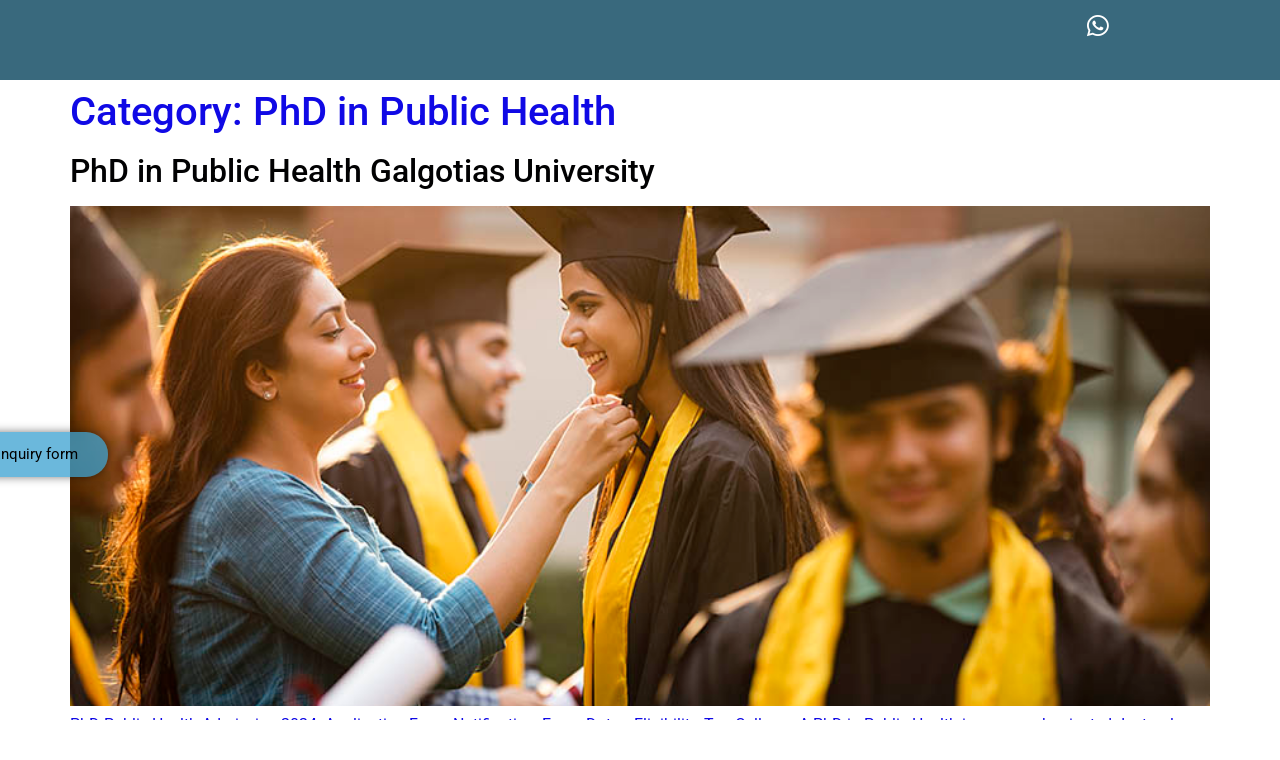

--- FILE ---
content_type: text/html; charset=UTF-8
request_url: https://ph-dadmission.com/category/phd-in-public-health/
body_size: 28441
content:
<!doctype html><html lang="en-US"><head><script data-no-optimize="1">var litespeed_docref=sessionStorage.getItem("litespeed_docref");litespeed_docref&&(Object.defineProperty(document,"referrer",{get:function(){return litespeed_docref}}),sessionStorage.removeItem("litespeed_docref"));</script> <meta charset="UTF-8"><meta name="viewport" content="width=device-width, initial-scale=1"><link rel="profile" href="https://gmpg.org/xfn/11"><meta name='robots' content='index, follow, max-image-preview:large, max-snippet:-1, max-video-preview:-1' /><title>PhD in Public Health Archives - PhD Admissions from UGC approved and NAAC Accredited Universities</title><link rel="canonical" href="https://ph-dadmission.com/category/phd-in-public-health/" /><link rel="next" href="https://ph-dadmission.com/category/phd-in-public-health/page/2/" /><meta property="og:locale" content="en_US" /><meta property="og:type" content="article" /><meta property="og:title" content="PhD in Public Health Archives - PhD Admissions from UGC approved and NAAC Accredited Universities" /><meta property="og:url" content="https://ph-dadmission.com/category/phd-in-public-health/" /><meta property="og:site_name" content="PhD Admissions from UGC approved and NAAC Accredited Universities" /><meta name="twitter:card" content="summary_large_image" /> <script type="application/ld+json" class="yoast-schema-graph">{"@context":"https://schema.org","@graph":[{"@type":"CollectionPage","@id":"https://ph-dadmission.com/category/phd-in-public-health/","url":"https://ph-dadmission.com/category/phd-in-public-health/","name":"PhD in Public Health Archives - PhD Admissions from UGC approved and NAAC Accredited Universities","isPartOf":{"@id":"https://ph-dadmission.com/#website"},"primaryImageOfPage":{"@id":"https://ph-dadmission.com/category/phd-in-public-health/#primaryimage"},"image":{"@id":"https://ph-dadmission.com/category/phd-in-public-health/#primaryimage"},"thumbnailUrl":"https://ph-dadmission.com/wp-content/uploads/2023/03/4-SM744656.jpg","breadcrumb":{"@id":"https://ph-dadmission.com/category/phd-in-public-health/#breadcrumb"},"inLanguage":"en-US"},{"@type":"ImageObject","inLanguage":"en-US","@id":"https://ph-dadmission.com/category/phd-in-public-health/#primaryimage","url":"https://ph-dadmission.com/wp-content/uploads/2023/03/4-SM744656.jpg","contentUrl":"https://ph-dadmission.com/wp-content/uploads/2023/03/4-SM744656.jpg","width":900,"height":600,"caption":"PhD admission"},{"@type":"BreadcrumbList","@id":"https://ph-dadmission.com/category/phd-in-public-health/#breadcrumb","itemListElement":[{"@type":"ListItem","position":1,"name":"Home","item":"https://ph-dadmission.com/"},{"@type":"ListItem","position":2,"name":"PhD in Public Health"}]},{"@type":"WebSite","@id":"https://ph-dadmission.com/#website","url":"https://ph-dadmission.com/","name":"PhD Admissions from UGC approved and NAAC Accredited Universities","description":"Phd Admissions from UGC Approved and NAAC Accredited Universities","publisher":{"@id":"https://ph-dadmission.com/#organization"},"potentialAction":[{"@type":"SearchAction","target":{"@type":"EntryPoint","urlTemplate":"https://ph-dadmission.com/?s={search_term_string}"},"query-input":{"@type":"PropertyValueSpecification","valueRequired":true,"valueName":"search_term_string"}}],"inLanguage":"en-US"},{"@type":"Organization","@id":"https://ph-dadmission.com/#organization","name":"PhD Admissions from UGC approved and NAAC Accredited Universities","url":"https://ph-dadmission.com/","logo":{"@type":"ImageObject","inLanguage":"en-US","@id":"https://ph-dadmission.com/#/schema/logo/image/","url":"https://ph-dadmission.com/wp-content/uploads/2022/09/cropped-WhatsApp_Image_2022-09-13_at_10.25.21_PM-removebg-preview.png","contentUrl":"https://ph-dadmission.com/wp-content/uploads/2022/09/cropped-WhatsApp_Image_2022-09-13_at_10.25.21_PM-removebg-preview.png","width":345,"height":344,"caption":"PhD Admissions from UGC approved and NAAC Accredited Universities"},"image":{"@id":"https://ph-dadmission.com/#/schema/logo/image/"}}]}</script> <link rel='dns-prefetch' href='//www.googletagmanager.com' /><link rel="alternate" type="application/rss+xml" title="PhD Admissions from UGC approved and NAAC Accredited Universities &raquo; Feed" href="https://ph-dadmission.com/feed/" /><link rel="alternate" type="application/rss+xml" title="PhD Admissions from UGC approved and NAAC Accredited Universities &raquo; Comments Feed" href="https://ph-dadmission.com/comments/feed/" /><link rel="alternate" type="application/rss+xml" title="PhD Admissions from UGC approved and NAAC Accredited Universities &raquo; PhD in Public Health Category Feed" href="https://ph-dadmission.com/category/phd-in-public-health/feed/" /><style id='wp-img-auto-sizes-contain-inline-css'>img:is([sizes=auto i],[sizes^="auto," i]){contain-intrinsic-size:3000px 1500px}
/*# sourceURL=wp-img-auto-sizes-contain-inline-css */</style><link data-optimized="2" rel="stylesheet" href="https://ph-dadmission.com/wp-content/litespeed/css/1547534f7ac12831d1b40e4231ddd977.css?ver=4b098" /><style id='global-styles-inline-css'>:root{--wp--preset--aspect-ratio--square: 1;--wp--preset--aspect-ratio--4-3: 4/3;--wp--preset--aspect-ratio--3-4: 3/4;--wp--preset--aspect-ratio--3-2: 3/2;--wp--preset--aspect-ratio--2-3: 2/3;--wp--preset--aspect-ratio--16-9: 16/9;--wp--preset--aspect-ratio--9-16: 9/16;--wp--preset--color--black: #000000;--wp--preset--color--cyan-bluish-gray: #abb8c3;--wp--preset--color--white: #ffffff;--wp--preset--color--pale-pink: #f78da7;--wp--preset--color--vivid-red: #cf2e2e;--wp--preset--color--luminous-vivid-orange: #ff6900;--wp--preset--color--luminous-vivid-amber: #fcb900;--wp--preset--color--light-green-cyan: #7bdcb5;--wp--preset--color--vivid-green-cyan: #00d084;--wp--preset--color--pale-cyan-blue: #8ed1fc;--wp--preset--color--vivid-cyan-blue: #0693e3;--wp--preset--color--vivid-purple: #9b51e0;--wp--preset--gradient--vivid-cyan-blue-to-vivid-purple: linear-gradient(135deg,rgb(6,147,227) 0%,rgb(155,81,224) 100%);--wp--preset--gradient--light-green-cyan-to-vivid-green-cyan: linear-gradient(135deg,rgb(122,220,180) 0%,rgb(0,208,130) 100%);--wp--preset--gradient--luminous-vivid-amber-to-luminous-vivid-orange: linear-gradient(135deg,rgb(252,185,0) 0%,rgb(255,105,0) 100%);--wp--preset--gradient--luminous-vivid-orange-to-vivid-red: linear-gradient(135deg,rgb(255,105,0) 0%,rgb(207,46,46) 100%);--wp--preset--gradient--very-light-gray-to-cyan-bluish-gray: linear-gradient(135deg,rgb(238,238,238) 0%,rgb(169,184,195) 100%);--wp--preset--gradient--cool-to-warm-spectrum: linear-gradient(135deg,rgb(74,234,220) 0%,rgb(151,120,209) 20%,rgb(207,42,186) 40%,rgb(238,44,130) 60%,rgb(251,105,98) 80%,rgb(254,248,76) 100%);--wp--preset--gradient--blush-light-purple: linear-gradient(135deg,rgb(255,206,236) 0%,rgb(152,150,240) 100%);--wp--preset--gradient--blush-bordeaux: linear-gradient(135deg,rgb(254,205,165) 0%,rgb(254,45,45) 50%,rgb(107,0,62) 100%);--wp--preset--gradient--luminous-dusk: linear-gradient(135deg,rgb(255,203,112) 0%,rgb(199,81,192) 50%,rgb(65,88,208) 100%);--wp--preset--gradient--pale-ocean: linear-gradient(135deg,rgb(255,245,203) 0%,rgb(182,227,212) 50%,rgb(51,167,181) 100%);--wp--preset--gradient--electric-grass: linear-gradient(135deg,rgb(202,248,128) 0%,rgb(113,206,126) 100%);--wp--preset--gradient--midnight: linear-gradient(135deg,rgb(2,3,129) 0%,rgb(40,116,252) 100%);--wp--preset--font-size--small: 13px;--wp--preset--font-size--medium: 20px;--wp--preset--font-size--large: 36px;--wp--preset--font-size--x-large: 42px;--wp--preset--spacing--20: 0.44rem;--wp--preset--spacing--30: 0.67rem;--wp--preset--spacing--40: 1rem;--wp--preset--spacing--50: 1.5rem;--wp--preset--spacing--60: 2.25rem;--wp--preset--spacing--70: 3.38rem;--wp--preset--spacing--80: 5.06rem;--wp--preset--shadow--natural: 6px 6px 9px rgba(0, 0, 0, 0.2);--wp--preset--shadow--deep: 12px 12px 50px rgba(0, 0, 0, 0.4);--wp--preset--shadow--sharp: 6px 6px 0px rgba(0, 0, 0, 0.2);--wp--preset--shadow--outlined: 6px 6px 0px -3px rgb(255, 255, 255), 6px 6px rgb(0, 0, 0);--wp--preset--shadow--crisp: 6px 6px 0px rgb(0, 0, 0);}:root { --wp--style--global--content-size: 800px;--wp--style--global--wide-size: 1200px; }:where(body) { margin: 0; }.wp-site-blocks > .alignleft { float: left; margin-right: 2em; }.wp-site-blocks > .alignright { float: right; margin-left: 2em; }.wp-site-blocks > .aligncenter { justify-content: center; margin-left: auto; margin-right: auto; }:where(.wp-site-blocks) > * { margin-block-start: 24px; margin-block-end: 0; }:where(.wp-site-blocks) > :first-child { margin-block-start: 0; }:where(.wp-site-blocks) > :last-child { margin-block-end: 0; }:root { --wp--style--block-gap: 24px; }:root :where(.is-layout-flow) > :first-child{margin-block-start: 0;}:root :where(.is-layout-flow) > :last-child{margin-block-end: 0;}:root :where(.is-layout-flow) > *{margin-block-start: 24px;margin-block-end: 0;}:root :where(.is-layout-constrained) > :first-child{margin-block-start: 0;}:root :where(.is-layout-constrained) > :last-child{margin-block-end: 0;}:root :where(.is-layout-constrained) > *{margin-block-start: 24px;margin-block-end: 0;}:root :where(.is-layout-flex){gap: 24px;}:root :where(.is-layout-grid){gap: 24px;}.is-layout-flow > .alignleft{float: left;margin-inline-start: 0;margin-inline-end: 2em;}.is-layout-flow > .alignright{float: right;margin-inline-start: 2em;margin-inline-end: 0;}.is-layout-flow > .aligncenter{margin-left: auto !important;margin-right: auto !important;}.is-layout-constrained > .alignleft{float: left;margin-inline-start: 0;margin-inline-end: 2em;}.is-layout-constrained > .alignright{float: right;margin-inline-start: 2em;margin-inline-end: 0;}.is-layout-constrained > .aligncenter{margin-left: auto !important;margin-right: auto !important;}.is-layout-constrained > :where(:not(.alignleft):not(.alignright):not(.alignfull)){max-width: var(--wp--style--global--content-size);margin-left: auto !important;margin-right: auto !important;}.is-layout-constrained > .alignwide{max-width: var(--wp--style--global--wide-size);}body .is-layout-flex{display: flex;}.is-layout-flex{flex-wrap: wrap;align-items: center;}.is-layout-flex > :is(*, div){margin: 0;}body .is-layout-grid{display: grid;}.is-layout-grid > :is(*, div){margin: 0;}body{padding-top: 0px;padding-right: 0px;padding-bottom: 0px;padding-left: 0px;}a:where(:not(.wp-element-button)){text-decoration: underline;}:root :where(.wp-element-button, .wp-block-button__link){background-color: #32373c;border-width: 0;color: #fff;font-family: inherit;font-size: inherit;font-style: inherit;font-weight: inherit;letter-spacing: inherit;line-height: inherit;padding-top: calc(0.667em + 2px);padding-right: calc(1.333em + 2px);padding-bottom: calc(0.667em + 2px);padding-left: calc(1.333em + 2px);text-decoration: none;text-transform: inherit;}.has-black-color{color: var(--wp--preset--color--black) !important;}.has-cyan-bluish-gray-color{color: var(--wp--preset--color--cyan-bluish-gray) !important;}.has-white-color{color: var(--wp--preset--color--white) !important;}.has-pale-pink-color{color: var(--wp--preset--color--pale-pink) !important;}.has-vivid-red-color{color: var(--wp--preset--color--vivid-red) !important;}.has-luminous-vivid-orange-color{color: var(--wp--preset--color--luminous-vivid-orange) !important;}.has-luminous-vivid-amber-color{color: var(--wp--preset--color--luminous-vivid-amber) !important;}.has-light-green-cyan-color{color: var(--wp--preset--color--light-green-cyan) !important;}.has-vivid-green-cyan-color{color: var(--wp--preset--color--vivid-green-cyan) !important;}.has-pale-cyan-blue-color{color: var(--wp--preset--color--pale-cyan-blue) !important;}.has-vivid-cyan-blue-color{color: var(--wp--preset--color--vivid-cyan-blue) !important;}.has-vivid-purple-color{color: var(--wp--preset--color--vivid-purple) !important;}.has-black-background-color{background-color: var(--wp--preset--color--black) !important;}.has-cyan-bluish-gray-background-color{background-color: var(--wp--preset--color--cyan-bluish-gray) !important;}.has-white-background-color{background-color: var(--wp--preset--color--white) !important;}.has-pale-pink-background-color{background-color: var(--wp--preset--color--pale-pink) !important;}.has-vivid-red-background-color{background-color: var(--wp--preset--color--vivid-red) !important;}.has-luminous-vivid-orange-background-color{background-color: var(--wp--preset--color--luminous-vivid-orange) !important;}.has-luminous-vivid-amber-background-color{background-color: var(--wp--preset--color--luminous-vivid-amber) !important;}.has-light-green-cyan-background-color{background-color: var(--wp--preset--color--light-green-cyan) !important;}.has-vivid-green-cyan-background-color{background-color: var(--wp--preset--color--vivid-green-cyan) !important;}.has-pale-cyan-blue-background-color{background-color: var(--wp--preset--color--pale-cyan-blue) !important;}.has-vivid-cyan-blue-background-color{background-color: var(--wp--preset--color--vivid-cyan-blue) !important;}.has-vivid-purple-background-color{background-color: var(--wp--preset--color--vivid-purple) !important;}.has-black-border-color{border-color: var(--wp--preset--color--black) !important;}.has-cyan-bluish-gray-border-color{border-color: var(--wp--preset--color--cyan-bluish-gray) !important;}.has-white-border-color{border-color: var(--wp--preset--color--white) !important;}.has-pale-pink-border-color{border-color: var(--wp--preset--color--pale-pink) !important;}.has-vivid-red-border-color{border-color: var(--wp--preset--color--vivid-red) !important;}.has-luminous-vivid-orange-border-color{border-color: var(--wp--preset--color--luminous-vivid-orange) !important;}.has-luminous-vivid-amber-border-color{border-color: var(--wp--preset--color--luminous-vivid-amber) !important;}.has-light-green-cyan-border-color{border-color: var(--wp--preset--color--light-green-cyan) !important;}.has-vivid-green-cyan-border-color{border-color: var(--wp--preset--color--vivid-green-cyan) !important;}.has-pale-cyan-blue-border-color{border-color: var(--wp--preset--color--pale-cyan-blue) !important;}.has-vivid-cyan-blue-border-color{border-color: var(--wp--preset--color--vivid-cyan-blue) !important;}.has-vivid-purple-border-color{border-color: var(--wp--preset--color--vivid-purple) !important;}.has-vivid-cyan-blue-to-vivid-purple-gradient-background{background: var(--wp--preset--gradient--vivid-cyan-blue-to-vivid-purple) !important;}.has-light-green-cyan-to-vivid-green-cyan-gradient-background{background: var(--wp--preset--gradient--light-green-cyan-to-vivid-green-cyan) !important;}.has-luminous-vivid-amber-to-luminous-vivid-orange-gradient-background{background: var(--wp--preset--gradient--luminous-vivid-amber-to-luminous-vivid-orange) !important;}.has-luminous-vivid-orange-to-vivid-red-gradient-background{background: var(--wp--preset--gradient--luminous-vivid-orange-to-vivid-red) !important;}.has-very-light-gray-to-cyan-bluish-gray-gradient-background{background: var(--wp--preset--gradient--very-light-gray-to-cyan-bluish-gray) !important;}.has-cool-to-warm-spectrum-gradient-background{background: var(--wp--preset--gradient--cool-to-warm-spectrum) !important;}.has-blush-light-purple-gradient-background{background: var(--wp--preset--gradient--blush-light-purple) !important;}.has-blush-bordeaux-gradient-background{background: var(--wp--preset--gradient--blush-bordeaux) !important;}.has-luminous-dusk-gradient-background{background: var(--wp--preset--gradient--luminous-dusk) !important;}.has-pale-ocean-gradient-background{background: var(--wp--preset--gradient--pale-ocean) !important;}.has-electric-grass-gradient-background{background: var(--wp--preset--gradient--electric-grass) !important;}.has-midnight-gradient-background{background: var(--wp--preset--gradient--midnight) !important;}.has-small-font-size{font-size: var(--wp--preset--font-size--small) !important;}.has-medium-font-size{font-size: var(--wp--preset--font-size--medium) !important;}.has-large-font-size{font-size: var(--wp--preset--font-size--large) !important;}.has-x-large-font-size{font-size: var(--wp--preset--font-size--x-large) !important;}
:root :where(.wp-block-pullquote){font-size: 1.5em;line-height: 1.6;}
/*# sourceURL=global-styles-inline-css */</style> <script type="litespeed/javascript" data-src="https://ph-dadmission.com/wp-includes/js/jquery/jquery.min.js" id="jquery-core-js"></script> 
 <script type="litespeed/javascript" data-src="https://www.googletagmanager.com/gtag/js?id=GT-5NRBQ3D" id="google_gtagjs-js"></script> <script id="google_gtagjs-js-after" type="litespeed/javascript">window.dataLayer=window.dataLayer||[];function gtag(){dataLayer.push(arguments)}
gtag("set","linker",{"domains":["ph-dadmission.com"]});gtag("js",new Date());gtag("set","developer_id.dZTNiMT",!0);gtag("config","GT-5NRBQ3D");window._googlesitekit=window._googlesitekit||{};window._googlesitekit.throttledEvents=[];window._googlesitekit.gtagEvent=(name,data)=>{var key=JSON.stringify({name,data});if(!!window._googlesitekit.throttledEvents[key]){return}window._googlesitekit.throttledEvents[key]=!0;setTimeout(()=>{delete window._googlesitekit.throttledEvents[key]},5);gtag("event",name,{...data,event_source:"site-kit"})}</script> <link rel="https://api.w.org/" href="https://ph-dadmission.com/wp-json/" /><link rel="alternate" title="JSON" type="application/json" href="https://ph-dadmission.com/wp-json/wp/v2/categories/171" /><link rel="EditURI" type="application/rsd+xml" title="RSD" href="https://ph-dadmission.com/xmlrpc.php?rsd" /><meta name="generator" content="WordPress 6.9" /><meta name="generator" content="Site Kit by Google 1.170.0" /><meta name="google-adsense-platform-account" content="ca-host-pub-2644536267352236"><meta name="google-adsense-platform-domain" content="sitekit.withgoogle.com"><meta name="generator" content="Elementor 3.34.1; features: additional_custom_breakpoints; settings: css_print_method-external, google_font-enabled, font_display-auto"><style>.e-con.e-parent:nth-of-type(n+4):not(.e-lazyloaded):not(.e-no-lazyload),
				.e-con.e-parent:nth-of-type(n+4):not(.e-lazyloaded):not(.e-no-lazyload) * {
					background-image: none !important;
				}
				@media screen and (max-height: 1024px) {
					.e-con.e-parent:nth-of-type(n+3):not(.e-lazyloaded):not(.e-no-lazyload),
					.e-con.e-parent:nth-of-type(n+3):not(.e-lazyloaded):not(.e-no-lazyload) * {
						background-image: none !important;
					}
				}
				@media screen and (max-height: 640px) {
					.e-con.e-parent:nth-of-type(n+2):not(.e-lazyloaded):not(.e-no-lazyload),
					.e-con.e-parent:nth-of-type(n+2):not(.e-lazyloaded):not(.e-no-lazyload) * {
						background-image: none !important;
					}
				}</style><link rel="icon" href="https://ph-dadmission.com/wp-content/uploads/2022/09/cropped-cropped-WhatsApp_Image_2022-09-13_at_10.25.21_PM-removebg-preview-32x32.png" sizes="32x32" /><link rel="icon" href="https://ph-dadmission.com/wp-content/uploads/2022/09/cropped-cropped-WhatsApp_Image_2022-09-13_at_10.25.21_PM-removebg-preview-192x192.png" sizes="192x192" /><link rel="apple-touch-icon" href="https://ph-dadmission.com/wp-content/uploads/2022/09/cropped-cropped-WhatsApp_Image_2022-09-13_at_10.25.21_PM-removebg-preview-180x180.png" /><meta name="msapplication-TileImage" content="https://ph-dadmission.com/wp-content/uploads/2022/09/cropped-cropped-WhatsApp_Image_2022-09-13_at_10.25.21_PM-removebg-preview-270x270.png" /></head><body class="archive category category-phd-in-public-health category-171 wp-custom-logo wp-embed-responsive wp-theme-hello-elementor hello-elementor-default elementor-default elementor-kit-5"><a class="skip-link screen-reader-text" href="#content">Skip to content</a><div data-elementor-type="header" data-elementor-id="1320" class="elementor elementor-1320 elementor-location-header" data-elementor-post-type="elementor_library"><section class="elementor-section elementor-top-section elementor-element elementor-element-7692082 elementor-section-stretched elementor-section-boxed elementor-section-height-default elementor-section-height-default" data-id="7692082" data-element_type="section" data-settings="{&quot;background_background&quot;:&quot;classic&quot;,&quot;stretch_section&quot;:&quot;section-stretched&quot;}"><div class="elementor-container elementor-column-gap-default"><div class="elementor-column elementor-col-100 elementor-top-column elementor-element elementor-element-1b61f07" data-id="1b61f07" data-element_type="column"><div class="elementor-widget-wrap elementor-element-populated"><section class="elementor-section elementor-inner-section elementor-element elementor-element-2544b20 elementor-section-content-top elementor-section-boxed elementor-section-height-default elementor-section-height-default" data-id="2544b20" data-element_type="section" data-settings="{&quot;background_background&quot;:&quot;classic&quot;,&quot;sticky&quot;:&quot;top&quot;,&quot;sticky_on&quot;:[&quot;desktop&quot;,&quot;tablet&quot;,&quot;mobile&quot;],&quot;sticky_offset&quot;:0,&quot;sticky_effects_offset&quot;:0}"><div class="elementor-container elementor-column-gap-no"><div class="elementor-column elementor-col-33 elementor-inner-column elementor-element elementor-element-f381038" data-id="f381038" data-element_type="column"><div class="elementor-widget-wrap elementor-element-populated"><div class="elementor-element elementor-element-bb07090 elementor-mobile-align-center elementor-icon-list--layout-traditional elementor-list-item-link-full_width elementor-widget elementor-widget-icon-list" data-id="bb07090" data-element_type="widget" data-widget_type="icon-list.default"><div class="elementor-widget-container"><ul class="elementor-icon-list-items"><li class="elementor-icon-list-item">
<span class="elementor-icon-list-icon">
<i aria-hidden="true" class="icon icon-email"></i>						</span>
<span class="elementor-icon-list-text">info@ph-dadmission.com</span></li><li class="elementor-icon-list-item">
<span class="elementor-icon-list-icon">
<i aria-hidden="true" class="fas fa-phone-alt"></i>						</span>
<span class="elementor-icon-list-text">+91-9312650500</span></li></ul></div></div></div></div><div class="elementor-column elementor-col-33 elementor-inner-column elementor-element elementor-element-d882bb0" data-id="d882bb0" data-element_type="column"><div class="elementor-widget-wrap elementor-element-populated"><div class="elementor-element elementor-element-59b0f60 elementor-nav-menu__align-center elementor-nav-menu--stretch elementor-nav-menu--dropdown-tablet elementor-nav-menu__text-align-aside elementor-nav-menu--toggle elementor-nav-menu--burger elementor-widget elementor-widget-nav-menu" data-id="59b0f60" data-element_type="widget" data-settings="{&quot;full_width&quot;:&quot;stretch&quot;,&quot;layout&quot;:&quot;horizontal&quot;,&quot;submenu_icon&quot;:{&quot;value&quot;:&quot;&lt;i class=\&quot;fas fa-caret-down\&quot;&gt;&lt;\/i&gt;&quot;,&quot;library&quot;:&quot;fa-solid&quot;},&quot;toggle&quot;:&quot;burger&quot;}" data-widget_type="nav-menu.default"><div class="elementor-widget-container"><nav class="elementor-nav-menu--main elementor-nav-menu__container elementor-nav-menu--layout-horizontal e--pointer-underline e--animation-fade"><ul id="menu-1-59b0f60" class="elementor-nav-menu"><li class="menu-item menu-item-type-post_type menu-item-object-page menu-item-home menu-item-3373"><a href="https://ph-dadmission.com/" class="elementor-item">Home</a></li><li class="menu-item menu-item-type-post_type menu-item-object-page menu-item-1484"><a href="https://ph-dadmission.com/phd-courses/" class="elementor-item">Ph.D in Courses</a></li><li class="menu-item menu-item-type-post_type menu-item-object-page menu-item-3376"><a href="https://ph-dadmission.com/top-universities/" class="elementor-item">Top Universities</a></li><li class="menu-item menu-item-type-post_type menu-item-object-page menu-item-1289"><a href="https://ph-dadmission.com/contact/" class="elementor-item">Contact</a></li><li class="menu-item menu-item-type-post_type menu-item-object-page menu-item-1287"><a href="https://ph-dadmission.com/about-us/" class="elementor-item">About Us</a></li></ul></nav><div class="elementor-menu-toggle" role="button" tabindex="0" aria-label="Menu Toggle" aria-expanded="false">
<i aria-hidden="true" role="presentation" class="elementor-menu-toggle__icon--open eicon-menu-bar"></i><i aria-hidden="true" role="presentation" class="elementor-menu-toggle__icon--close eicon-close"></i>			<span class="elementor-screen-only">Menu</span></div><nav class="elementor-nav-menu--dropdown elementor-nav-menu__container" aria-hidden="true"><ul id="menu-2-59b0f60" class="elementor-nav-menu"><li class="menu-item menu-item-type-post_type menu-item-object-page menu-item-home menu-item-3373"><a href="https://ph-dadmission.com/" class="elementor-item" tabindex="-1">Home</a></li><li class="menu-item menu-item-type-post_type menu-item-object-page menu-item-1484"><a href="https://ph-dadmission.com/phd-courses/" class="elementor-item" tabindex="-1">Ph.D in Courses</a></li><li class="menu-item menu-item-type-post_type menu-item-object-page menu-item-3376"><a href="https://ph-dadmission.com/top-universities/" class="elementor-item" tabindex="-1">Top Universities</a></li><li class="menu-item menu-item-type-post_type menu-item-object-page menu-item-1289"><a href="https://ph-dadmission.com/contact/" class="elementor-item" tabindex="-1">Contact</a></li><li class="menu-item menu-item-type-post_type menu-item-object-page menu-item-1287"><a href="https://ph-dadmission.com/about-us/" class="elementor-item" tabindex="-1">About Us</a></li></ul></nav></div></div></div></div><div class="elementor-column elementor-col-33 elementor-inner-column elementor-element elementor-element-0d87af2" data-id="0d87af2" data-element_type="column"><div class="elementor-widget-wrap elementor-element-populated"><div class="elementor-element elementor-element-098d628 e-grid-align-right e-grid-align-mobile-center elementor-hidden-mobile elementor-shape-rounded elementor-grid-0 elementor-widget elementor-widget-social-icons" data-id="098d628" data-element_type="widget" data-widget_type="social-icons.default"><div class="elementor-widget-container"><div class="elementor-social-icons-wrapper elementor-grid" role="list">
<span class="elementor-grid-item" role="listitem">
<a class="elementor-icon elementor-social-icon elementor-social-icon-facebook elementor-repeater-item-7997c6f" href="https://www.facebook.com/WinsoftEducationTechnologies" target="_blank">
<span class="elementor-screen-only">Facebook</span>
<i aria-hidden="true" class="fab fa-facebook"></i>					</a>
</span>
<span class="elementor-grid-item" role="listitem">
<a class="elementor-icon elementor-social-icon elementor-social-icon-twitter elementor-repeater-item-871585e" href="https://twitter.com/wetinstitute" target="_blank">
<span class="elementor-screen-only">Twitter</span>
<i aria-hidden="true" class="fab fa-twitter"></i>					</a>
</span>
<span class="elementor-grid-item" role="listitem">
<a class="elementor-icon elementor-social-icon elementor-social-icon-linkedin elementor-repeater-item-7d13b50" href="https://www.linkedin.com/school/wetinstitute" target="_blank">
<span class="elementor-screen-only">Linkedin</span>
<i aria-hidden="true" class="fab fa-linkedin"></i>					</a>
</span>
<span class="elementor-grid-item" role="listitem">
<a class="elementor-icon elementor-social-icon elementor-social-icon-whatsapp elementor-repeater-item-c26ff1e" href="https://wa.me/919718707000" target="_blank">
<span class="elementor-screen-only">Whatsapp</span>
<i aria-hidden="true" class="fab fa-whatsapp"></i>					</a>
</span></div></div></div><div class="elementor-element elementor-element-54225b6 elementor-fixed elementor-widget__width-auto e-transform elementor-align-center elementor-widget elementor-widget-elementskit-button" data-id="54225b6" data-element_type="widget" data-settings="{&quot;_position&quot;:&quot;fixed&quot;,&quot;_transform_rotateZ_effect&quot;:{&quot;unit&quot;:&quot;px&quot;,&quot;size&quot;:270,&quot;sizes&quot;:[]},&quot;_transform_rotateZ_effect_tablet&quot;:{&quot;unit&quot;:&quot;deg&quot;,&quot;size&quot;:&quot;&quot;,&quot;sizes&quot;:[]},&quot;_transform_rotateZ_effect_mobile&quot;:{&quot;unit&quot;:&quot;deg&quot;,&quot;size&quot;:&quot;&quot;,&quot;sizes&quot;:[]}}" data-widget_type="elementskit-button.default"><div class="elementor-widget-container"><div class="ekit-wid-con" ><div class="ekit-btn-wraper">
<a href="https://ph-dadmission.com/contact/" class="elementskit-btn  whitespace--normal" id="">
Enquiry form				</a></div></div></div></div></div></div></div></section></div></div></div></section></div><main id="content" class="site-main"><div class="page-header"><h1 class="entry-title">Category: <span>PhD in Public Health</span></h1></div><div class="page-content"><article class="post"><h2 class="entry-title"><a href="https://ph-dadmission.com/phd-in-public-health-galgotias-university/">PhD in Public Health Galgotias University</a></h2><a href="https://ph-dadmission.com/phd-in-public-health-galgotias-university/"><img data-lazyloaded="1" src="[data-uri]" fetchpriority="high" width="800" height="533" data-src="https://ph-dadmission.com/wp-content/uploads/2023/03/4-SM744656.jpg" class="attachment-large size-large wp-post-image" alt="PhD admission" decoding="async" data-srcset="https://ph-dadmission.com/wp-content/uploads/2023/03/4-SM744656.jpg 900w, https://ph-dadmission.com/wp-content/uploads/2023/03/4-SM744656-300x200.jpg 300w, https://ph-dadmission.com/wp-content/uploads/2023/03/4-SM744656-768x512.jpg 768w" data-sizes="(max-width: 800px) 100vw, 800px" /></a><p>PhD Public Health Admission 2024: Application Form, Notification, Exam Dates, Eligibility, Top Colleges A PhD in Public Health is a research-oriented doctoral program that prepares individuals for advanced careers in public health research, academia, or leadership roles in public health organizations. The program typically focuses on developing research skills, critical thinking abilities, and specialized knowledge [&hellip;]</p></article><article class="post"><h2 class="entry-title"><a href="https://ph-dadmission.com/phd-in-climate-change-ecological-studies-desh-bhagat-university/">PhD in Climate Change &#038; Ecological Studies Desh Bhagat University</a></h2><p>PhD Climate Change &amp; Ecological Studies Admission 2024: Application Form, Notification, Exam Dates, Eligibility, Top Colleges DeshBhagat University, located in Punjab, India, offers a PhD program in Climate Change &amp; Ecological Studies. While I don&#8217;t have access to specific information about the university beyond my September 2021 knowledge cutoff, I can provide you with a [&hellip;]</p></article><article class="post"><h2 class="entry-title"><a href="https://ph-dadmission.com/phd-in-climate-change-ecological-studies-dr-k-n-modi-university/">PhD in Climate Change &#038; Ecological Studies Dr.K.N Modi University</a></h2><p>PhD Climate Change &amp; Ecological Studies Admission 2024: Application Form, Notification, Exam Dates, Eligibility, Top Colleges Dr. K N Modi University, named after its founder, Dr. KedarNathModi, is a private university located in Rajasthan, India. The university offers various academic programs, including a Ph.D. in Climate Change &amp; Ecological Studies. Here&#8217;s an overview of the [&hellip;]</p></article><article class="post"><h2 class="entry-title"><a href="https://ph-dadmission.com/phd-in-public-health-dr-k-n-modi-university/">PhD in Public Health Dr.K.N. Modi University</a></h2><p>PhD Public Health Admission 2023: Application Form, Notification, Exam Dates, Eligibility, Top Colleges Dr. K N Modi University is a private university located in Newai, Rajasthan, India. The university offers a variety of academic programs, including a Doctor of Philosophy (PhD) in Public Health. Here&#8217;s an overview of the PhD in Public Health program at [&hellip;]</p></article><article class="post"><h2 class="entry-title"><a href="https://ph-dadmission.com/phd-in-public-health-desh-bhagat-university/">PhD in Public Health Desh Bhagat University</a></h2><p>PhD Public Health Admission 2024: Application Form, Notification, Exam Dates, Eligibility, Top Colleges DeshBhagat University is a private university located in MandiGobindgarh, Punjab, India. It offers a variety of academic programs, including a Doctor of Philosophy (PhD) in Public Health. Here is an overview of the PhD in Public Health program at DeshBhagat University: Duration: [&hellip;]</p></article><article class="post"><h2 class="entry-title"><a href="https://ph-dadmission.com/phd-in-climate-change-ecological-studies-mangalayatan-university/">PhD in Climate Change &#038; Ecological Studies Mangalayatan University</a></h2><p>PhD Climate Change &amp; Ecological Studies Admission 2024: Application Form, Notification, Exam Dates, Eligibility, Top Colleges Nevertheless, I can provide you with a general understanding of what a Ph.D. in Climate Change and Ecology entails. A Ph.D. (Doctor of Philosophy) is a research-oriented degree that allows students to pursue advanced studies and contribute to the [&hellip;]</p></article><article class="post"><h2 class="entry-title"><a href="https://ph-dadmission.com/phd-in-public-health-mangalayatan-university/">PhD in Public Health Mangalayatan University</a></h2><p>PhD Public Health Admission 2024: Application Form, Notification, Exam Dates, Eligibility, Top Colleges A PhD in Public Health is an advanced research degree that focuses on the study and application of public health principles and practices. Public health encompasses a wide range of disciplines, such as epidemiology, biostatistics, health policy, environmental health, health promotion, and [&hellip;]</p></article><article class="post"><h2 class="entry-title"><a href="https://ph-dadmission.com/phd-in-climate-change-ecological-studies-monad-university/">PhD in Climate Change &#038; Ecological Studies Monad University</a></h2><p>PhD Climate Change &amp; Ecological Studies Admission 2024: Application Form, Notification, Exam Dates, Eligibility, Top Colleges Monad University is a private university located in Hapur, Uttar Pradesh, India. It offers a PhD program in Climate Change and Ecological Studies. The PhD program in Climate Change and Ecological Studies at Monad University is designed to provide [&hellip;]</p></article><article class="post"><h2 class="entry-title"><a href="https://ph-dadmission.com/phd-in-public-health-monad-university/">PhD in Public Health Monad University</a></h2><p>PhD Public Health Admission 2024: Application Form, Notification, Exam Dates, Eligibility, Top Colleges Monad University is a private university located in Hapur, Uttar Pradesh, India. However, as an AI language model, I don&#8217;t have access to specific information about individuals or their degrees unless it has been publicly shared. If you have completed a PhD [&hellip;]</p></article><article class="post"><h2 class="entry-title"><a href="https://ph-dadmission.com/phd-in-public-health-sikkim-skill-university/">PhD in Public Health Sikkim Skill university</a></h2><p>PhD Public Health Admission : Application Form, Notification, Exam Dates, Eligibility, Top Colleges Sikkim Skill University is a state university in Sikkim, India, established in. The university offers a range of undergraduate, postgraduate, and doctoral programs in various disciplines, including Public Health. A PhD in Public Health from Sikkim Skill University can provide students with [&hellip;]</p></article></div><nav class="pagination"><div class="nav-previous"></div><div class="nav-next"><a href="https://ph-dadmission.com/category/phd-in-public-health/page/2/" >Next <span class="meta-nav">&rarr;</span></a></div></nav></main><div data-elementor-type="footer" data-elementor-id="3637" class="elementor elementor-3637 elementor-location-footer" data-elementor-post-type="elementor_library"><section class="elementor-section elementor-top-section elementor-element elementor-element-641a6ac5 elementor-section-boxed elementor-section-height-default elementor-section-height-default" data-id="641a6ac5" data-element_type="section" data-settings="{&quot;background_background&quot;:&quot;classic&quot;}"><div class="elementor-container elementor-column-gap-no"><div class="elementor-column elementor-col-100 elementor-top-column elementor-element elementor-element-2507a8a8" data-id="2507a8a8" data-element_type="column"><div class="elementor-widget-wrap elementor-element-populated"><div class="elementor-element elementor-element-7bc4259a elementor-widget elementor-widget-heading" data-id="7bc4259a" data-element_type="widget" data-widget_type="heading.default"><div class="elementor-widget-container"><h4 class="elementor-heading-title elementor-size-default">Whar Our Students Say</h4></div></div><div class="elementor-element elementor-element-6befb125 elementor-widget elementor-widget-heading" data-id="6befb125" data-element_type="widget" data-widget_type="heading.default"><div class="elementor-widget-container"><h2 class="elementor-heading-title elementor-size-default">Testimonials</h2></div></div><section class="elementor-section elementor-inner-section elementor-element elementor-element-21cf2466 elementor-section-boxed elementor-section-height-default elementor-section-height-default" data-id="21cf2466" data-element_type="section"><div class="elementor-container elementor-column-gap-default"><div class="elementor-column elementor-col-50 elementor-inner-column elementor-element elementor-element-43d7c48a" data-id="43d7c48a" data-element_type="column" data-settings="{&quot;background_background&quot;:&quot;classic&quot;}"><div class="elementor-widget-wrap elementor-element-populated"><div class="elementor-element elementor-element-2abbc854 elementor-widget elementor-widget-heading" data-id="2abbc854" data-element_type="widget" data-widget_type="heading.default"><div class="elementor-widget-container"><h4 class="elementor-heading-title elementor-size-default">Government Teacher</h4></div></div><div class="elementor-element elementor-element-252fd147 elementor-vertical-align-top elementor-widget elementor-widget-image-box" data-id="252fd147" data-element_type="widget" data-widget_type="image-box.default"><div class="elementor-widget-container"><div class="elementor-image-box-wrapper"><div class="elementor-image-box-content"><h3 class="elementor-image-box-title">Satya Shree</h3><p class="elementor-image-box-description"><b>"Supportive and Insightful"</b><br> I just wanted to pass on some formal feedback of my tutor, David. He was absolutely fantastic throughout the entire length of my study- prompt to reply to my questions, and always with detailed answers to help me further my understanding of the course work.</p></div></div></div></div></div></div><div class="elementor-column elementor-col-50 elementor-inner-column elementor-element elementor-element-32578ec" data-id="32578ec" data-element_type="column" data-settings="{&quot;background_background&quot;:&quot;classic&quot;}"><div class="elementor-widget-wrap elementor-element-populated"><div class="elementor-element elementor-element-60077b49 elementor-widget elementor-widget-heading" data-id="60077b49" data-element_type="widget" data-widget_type="heading.default"><div class="elementor-widget-container"><h4 class="elementor-heading-title elementor-size-default">Interior Designer</h4></div></div><div class="elementor-element elementor-element-443aab8 elementor-vertical-align-top elementor-widget elementor-widget-image-box" data-id="443aab8" data-element_type="widget" data-widget_type="image-box.default"><div class="elementor-widget-container"><div class="elementor-image-box-wrapper"><div class="elementor-image-box-content"><h3 class="elementor-image-box-title">Jhanvee Sharma</h3><p class="elementor-image-box-description"><b>A very flexible and informative learning experience </b><br>
WET allowed me an opportunity to further my education in a subject I would have had to go to university for. I appreciate the flexibility that WET has shown without sacrificing excellence…. WET has helped me feel comfortable researching, documenting and discussing any given topic.</p></div></div></div></div></div></div></div></section><section class="elementor-section elementor-inner-section elementor-element elementor-element-31c328ec elementor-section-boxed elementor-section-height-default elementor-section-height-default" data-id="31c328ec" data-element_type="section"><div class="elementor-container elementor-column-gap-default"><div class="elementor-column elementor-col-50 elementor-inner-column elementor-element elementor-element-2a0fb151" data-id="2a0fb151" data-element_type="column" data-settings="{&quot;background_background&quot;:&quot;classic&quot;}"><div class="elementor-widget-wrap elementor-element-populated"><div class="elementor-element elementor-element-5c083acf elementor-widget elementor-widget-heading" data-id="5c083acf" data-element_type="widget" data-widget_type="heading.default"><div class="elementor-widget-container"><h4 class="elementor-heading-title elementor-size-default">Architect</h4></div></div><div class="elementor-element elementor-element-113350a8 elementor-vertical-align-top elementor-widget elementor-widget-image-box" data-id="113350a8" data-element_type="widget" data-widget_type="image-box.default"><div class="elementor-widget-container"><div class="elementor-image-box-wrapper"><div class="elementor-image-box-content"><h3 class="elementor-image-box-title">Bikash Hazarika</h3><p class="elementor-image-box-description">I wasn’t able to leave my full time job to study so distance learning suited me best. I was able to set my own timetable and submit assessments around my own commitments. Had it not been for the flexible nature of the course I would not been able complete my studies!</p></div></div></div></div></div></div><div class="elementor-column elementor-col-50 elementor-inner-column elementor-element elementor-element-6a9f005c" data-id="6a9f005c" data-element_type="column" data-settings="{&quot;background_background&quot;:&quot;classic&quot;}"><div class="elementor-widget-wrap elementor-element-populated"><div class="elementor-element elementor-element-1938598f elementor-widget elementor-widget-heading" data-id="1938598f" data-element_type="widget" data-widget_type="heading.default"><div class="elementor-widget-container"><h4 class="elementor-heading-title elementor-size-default">Pharmacist</h4></div></div><div class="elementor-element elementor-element-67a6a6e elementor-vertical-align-top elementor-widget elementor-widget-image-box" data-id="67a6a6e" data-element_type="widget" data-widget_type="image-box.default"><div class="elementor-widget-container"><div class="elementor-image-box-wrapper"><div class="elementor-image-box-content"><h3 class="elementor-image-box-title">Preetam</h3><p class="elementor-image-box-description">To be honest you cannot beat the services or the people that I have dealt with. I loved the business management course. I rely on what I have learnt in my course often.</p></div></div></div></div></div></div></div></section></div></div></div></section><section class="elementor-section elementor-top-section elementor-element elementor-element-2d056784 elementor-section-boxed elementor-section-height-default elementor-section-height-default" data-id="2d056784" data-element_type="section" data-settings="{&quot;background_background&quot;:&quot;classic&quot;}"><div class="elementor-container elementor-column-gap-no"><div class="elementor-column elementor-col-50 elementor-top-column elementor-element elementor-element-38c74dec" data-id="38c74dec" data-element_type="column" data-settings="{&quot;background_background&quot;:&quot;classic&quot;}"><div class="elementor-widget-wrap elementor-element-populated"><div class="elementor-element elementor-element-695f92b0 elementor-widget elementor-widget-heading" data-id="695f92b0" data-element_type="widget" data-widget_type="heading.default"><div class="elementor-widget-container"><h2 class="elementor-heading-title elementor-size-default">Request a Quote</h2></div></div><div class="elementor-element elementor-element-18e1dc5 elementor-widget-divider--view-line elementor-widget elementor-widget-divider" data-id="18e1dc5" data-element_type="widget" data-widget_type="divider.default"><div class="elementor-widget-container"><div class="elementor-divider">
<span class="elementor-divider-separator">
</span></div></div></div><div class="elementor-element elementor-element-6fc14ac6 elementor-widget elementor-widget-text-editor" data-id="6fc14ac6" data-element_type="widget" data-widget_type="text-editor.default"><div class="elementor-widget-container"><p>Learn and Grow with us</p></div></div><div class="elementor-element elementor-element-d066815 elementor-widget elementor-widget-shortcode" data-id="d066815" data-element_type="widget" data-widget_type="shortcode.default"><div class="elementor-widget-container"><div class="elementor-shortcode"><style id="wpforms-css-vars-55178">#wpforms-55178 {
				
			}</style><div class="wpforms-container wpforms-container-full wpforms-render-modern" id="wpforms-55178"><form id="wpforms-form-55178" class="wpforms-validate wpforms-form wpforms-ajax-form" data-formid="55178" method="post" enctype="multipart/form-data" action="/category/phd-in-public-health/" data-token="a146a6d639783ba7f06b478e73a5b1b8" data-token-time="1768676601"><noscript class="wpforms-error-noscript">Please enable JavaScript in your browser to complete this form.</noscript><div id="wpforms-error-noscript" style="display: none;">Please enable JavaScript in your browser to complete this form.</div><div class="wpforms-field-container"><div id="wpforms-55178-field_2-container"
class="wpforms-field wpforms-field-text"
data-field-type="text"
data-field-id="2"
>
<label class="wpforms-field-label" for="wpforms-55178-field_2" >Name * Subject</label>
<input type="text" id="wpforms-55178-field_2" class="wpforms-field-medium" name="wpforms[fields][2]" ></div><div id="wpforms-55178-field_1-container" class="wpforms-field wpforms-field-name" data-field-id="1"><label class="wpforms-field-label" for="wpforms-55178-field_1">Name <span class="wpforms-required-label" aria-hidden="true">*</span></label><input type="text" id="wpforms-55178-field_1" class="wpforms-field-medium wpforms-field-required" name="wpforms[fields][1]" aria-errormessage="wpforms-55178-field_1-error" required></div><div id="wpforms-55178-field_6-container" class="wpforms-field wpforms-field-number" data-field-id="6"><label class="wpforms-field-label" for="wpforms-55178-field_6">Contact Number *</label><input type="number" id="wpforms-55178-field_6" class="wpforms-field-medium" name="wpforms[fields][6]" step="any" aria-errormessage="wpforms-55178-field_6-error" ></div><div id="wpforms-55178-field_3-container" class="wpforms-field wpforms-field-email" data-field-id="3"><label class="wpforms-field-label" for="wpforms-55178-field_3">Email <span class="wpforms-required-label" aria-hidden="true">*</span></label><input type="email" id="wpforms-55178-field_3" class="wpforms-field-medium wpforms-field-required" name="wpforms[fields][3]" spellcheck="false" aria-errormessage="wpforms-55178-field_3-error" required></div><div id="wpforms-55178-field_7-container" class="wpforms-field wpforms-field-text" data-field-id="7"><label class="wpforms-field-label" for="wpforms-55178-field_7">PhD Subject *</label><input type="text" id="wpforms-55178-field_7" class="wpforms-field-medium" name="wpforms[fields][7]" aria-errormessage="wpforms-55178-field_7-error" ></div><script type="litespeed/javascript">(function(){const style=document.createElement('style');style.appendChild(document.createTextNode('#wpforms-55178-field_2-container { position: absolute !important; overflow: hidden !important; display: inline !important; height: 1px !important; width: 1px !important; z-index: -1000 !important; padding: 0 !important; } #wpforms-55178-field_2-container input { visibility: hidden; } #wpforms-conversational-form-page #wpforms-55178-field_2-container label { counter-increment: none; }'));document.head.appendChild(style);document.currentScript?.remove()})()</script></div><div class="wpforms-submit-container" ><input type="hidden" name="wpforms[id]" value="55178"><input type="hidden" name="page_title" value="PhD in Public Health"><input type="hidden" name="page_url" value="https://ph-dadmission.com/category/phd-in-public-health/"><input type="hidden" name="url_referer" value=""><button type="submit" name="wpforms[submit]" id="wpforms-submit-55178" class="wpforms-submit" data-alt-text="Sending..." data-submit-text="Submit" aria-live="assertive" value="wpforms-submit">Submit</button><img data-lazyloaded="1" src="[data-uri]" data-src="https://ph-dadmission.com/wp-content/plugins/wpforms-lite/assets/images/submit-spin.svg" class="wpforms-submit-spinner" style="display: none;" width="26" height="26" alt="Loading"></div></form></div></div></div></div></div></div><div class="elementor-column elementor-col-50 elementor-top-column elementor-element elementor-element-653d3e63" data-id="653d3e63" data-element_type="column"><div class="elementor-widget-wrap elementor-element-populated"><div class="elementor-element elementor-element-2d446c70 elementor-widget elementor-widget-heading" data-id="2d446c70" data-element_type="widget" data-widget_type="heading.default"><div class="elementor-widget-container"><h4 class="elementor-heading-title elementor-size-default">Learn More From</h4></div></div><div class="elementor-element elementor-element-bc03d28 elementor-widget elementor-widget-heading" data-id="bc03d28" data-element_type="widget" data-widget_type="heading.default"><div class="elementor-widget-container"><h2 class="elementor-heading-title elementor-size-default">Frequently Asked Questions</h2></div></div><div class="elementor-element elementor-element-5ab8ef0 elementor-widget elementor-widget-accordion" data-id="5ab8ef0" data-element_type="widget" data-widget_type="accordion.default"><div class="elementor-widget-container"><div class="elementor-accordion"><div class="elementor-accordion-item"><div id="elementor-tab-title-9511" class="elementor-tab-title" data-tab="1" role="button" aria-controls="elementor-tab-content-9511" aria-expanded="false">
<span class="elementor-accordion-icon elementor-accordion-icon-right" aria-hidden="true">
<span class="elementor-accordion-icon-closed"><i class="fas fa-plus"></i></span>
<span class="elementor-accordion-icon-opened"><i class="fas fa-minus"></i></span>
</span>
<a class="elementor-accordion-title" tabindex="0">1. What is Eligibility for Phd ?</a></div><div id="elementor-tab-content-9511" class="elementor-tab-content elementor-clearfix" data-tab="1" role="region" aria-labelledby="elementor-tab-title-9511"><p>To get Admission in Phd, one should have more than 50% in Post Graduation </p></div></div><div class="elementor-accordion-item"><div id="elementor-tab-title-9512" class="elementor-tab-title" data-tab="2" role="button" aria-controls="elementor-tab-content-9512" aria-expanded="false">
<span class="elementor-accordion-icon elementor-accordion-icon-right" aria-hidden="true">
<span class="elementor-accordion-icon-closed"><i class="fas fa-plus"></i></span>
<span class="elementor-accordion-icon-opened"><i class="fas fa-minus"></i></span>
</span>
<a class="elementor-accordion-title" tabindex="0">2. Admission Process for Phd</a></div><div id="elementor-tab-content-9512" class="elementor-tab-content elementor-clearfix" data-tab="2" role="region" aria-labelledby="elementor-tab-title-9512"><p>Student can enroll in Phd if they have cleared UGC NET Exam or they can appear for University Entrance Exam</p></div></div><div class="elementor-accordion-item"><div id="elementor-tab-title-9513" class="elementor-tab-title" data-tab="3" role="button" aria-controls="elementor-tab-content-9513" aria-expanded="false">
<span class="elementor-accordion-icon elementor-accordion-icon-right" aria-hidden="true">
<span class="elementor-accordion-icon-closed"><i class="fas fa-plus"></i></span>
<span class="elementor-accordion-icon-opened"><i class="fas fa-minus"></i></span>
</span>
<a class="elementor-accordion-title" tabindex="0">3. Is NET Exam is mandatory for PhD?</a></div><div id="elementor-tab-content-9513" class="elementor-tab-content elementor-clearfix" data-tab="3" role="region" aria-labelledby="elementor-tab-title-9513"><p>No, NET exam is not mandatory for PhD.</p></div></div><div class="elementor-accordion-item"><div id="elementor-tab-title-9514" class="elementor-tab-title" data-tab="4" role="button" aria-controls="elementor-tab-content-9514" aria-expanded="false">
<span class="elementor-accordion-icon elementor-accordion-icon-right" aria-hidden="true">
<span class="elementor-accordion-icon-closed"><i class="fas fa-plus"></i></span>
<span class="elementor-accordion-icon-opened"><i class="fas fa-minus"></i></span>
</span>
<a class="elementor-accordion-title" tabindex="0">4. Is CRSU government University ?</a></div><div id="elementor-tab-content-9514" class="elementor-tab-content elementor-clearfix" data-tab="4" role="region" aria-labelledby="elementor-tab-title-9514"><p>Yes CRSU, Jind is State Government University established in 2014.</p></div></div></div></div></div></div></div></div></section><section class="elementor-section elementor-top-section elementor-element elementor-element-70d79736 elementor-section-content-middle elementor-section-boxed elementor-section-height-default elementor-section-height-default" data-id="70d79736" data-element_type="section" data-settings="{&quot;background_background&quot;:&quot;classic&quot;}"><div class="elementor-container elementor-column-gap-no"><div class="elementor-column elementor-col-66 elementor-top-column elementor-element elementor-element-43a3af9d" data-id="43a3af9d" data-element_type="column"><div class="elementor-widget-wrap elementor-element-populated"><div class="elementor-element elementor-element-14947983 elementor-widget-divider--view-line elementor-widget elementor-widget-divider" data-id="14947983" data-element_type="widget" data-widget_type="divider.default"><div class="elementor-widget-container"><div class="elementor-divider">
<span class="elementor-divider-separator">
</span></div></div></div><div class="elementor-element elementor-element-1d8fd450 elementor-widget elementor-widget-heading" data-id="1d8fd450" data-element_type="widget" data-widget_type="heading.default"><div class="elementor-widget-container"><h2 class="elementor-heading-title elementor-size-default">Feel Free To Call US</h2></div></div><div class="elementor-element elementor-element-6ae9c197 elementor-widget elementor-widget-text-editor" data-id="6ae9c197" data-element_type="widget" data-widget_type="text-editor.default"><div class="elementor-widget-container"><p>For any Course or Career related enquiry, feel free to call us .<br />24*7 support Available.</p></div></div></div></div><div class="elementor-column elementor-col-33 elementor-top-column elementor-element elementor-element-28833e25" data-id="28833e25" data-element_type="column"><div class="elementor-widget-wrap elementor-element-populated"><div class="elementor-element elementor-element-701a78a1 elementor-align-justify elementor-mobile-align-justify elementor-widget elementor-widget-button" data-id="701a78a1" data-element_type="widget" data-widget_type="button.default"><div class="elementor-widget-container"><div class="elementor-button-wrapper">
<a class="elementor-button elementor-button-link elementor-size-sm" href="tel:+919718707000">
<span class="elementor-button-content-wrapper">
<span class="elementor-button-text">Call To Action</span>
</span>
</a></div></div></div></div></div></div></section><section class="elementor-section elementor-top-section elementor-element elementor-element-1b2fba60 elementor-section-full_width elementor-section-height-default elementor-section-height-default" data-id="1b2fba60" data-element_type="section" data-settings="{&quot;background_background&quot;:&quot;classic&quot;}"><div class="elementor-container elementor-column-gap-default"><div class="elementor-column elementor-col-100 elementor-top-column elementor-element elementor-element-5fa98c76" data-id="5fa98c76" data-element_type="column"><div class="elementor-widget-wrap elementor-element-populated"><section class="elementor-section elementor-inner-section elementor-element elementor-element-6ebc43b4 elementor-section-boxed elementor-section-height-default elementor-section-height-default" data-id="6ebc43b4" data-element_type="section"><div class="elementor-container elementor-column-gap-default"><div class="elementor-column elementor-col-25 elementor-inner-column elementor-element elementor-element-185742b1" data-id="185742b1" data-element_type="column"><div class="elementor-widget-wrap elementor-element-populated"><div class="elementor-element elementor-element-320c373e elementor-widget elementor-widget-image" data-id="320c373e" data-element_type="widget" data-widget_type="image.default"><div class="elementor-widget-container">
<a href="https://ph-dadmission.com">
<img data-lazyloaded="1" src="[data-uri]" width="512" height="512" data-src="https://ph-dadmission.com/wp-content/uploads/2022/09/cropped-cropped-WhatsApp_Image_2022-09-13_at_10.25.21_PM-removebg-preview.png" class="attachment-large size-large wp-image-1310" alt="" data-srcset="https://ph-dadmission.com/wp-content/uploads/2022/09/cropped-cropped-WhatsApp_Image_2022-09-13_at_10.25.21_PM-removebg-preview.png 512w, https://ph-dadmission.com/wp-content/uploads/2022/09/cropped-cropped-WhatsApp_Image_2022-09-13_at_10.25.21_PM-removebg-preview-300x300.png 300w, https://ph-dadmission.com/wp-content/uploads/2022/09/cropped-cropped-WhatsApp_Image_2022-09-13_at_10.25.21_PM-removebg-preview-150x150.png 150w, https://ph-dadmission.com/wp-content/uploads/2022/09/cropped-cropped-WhatsApp_Image_2022-09-13_at_10.25.21_PM-removebg-preview-270x270.png 270w, https://ph-dadmission.com/wp-content/uploads/2022/09/cropped-cropped-WhatsApp_Image_2022-09-13_at_10.25.21_PM-removebg-preview-192x192.png 192w, https://ph-dadmission.com/wp-content/uploads/2022/09/cropped-cropped-WhatsApp_Image_2022-09-13_at_10.25.21_PM-removebg-preview-180x180.png 180w, https://ph-dadmission.com/wp-content/uploads/2022/09/cropped-cropped-WhatsApp_Image_2022-09-13_at_10.25.21_PM-removebg-preview-32x32.png 32w" data-sizes="(max-width: 512px) 100vw, 512px" />								</a></div></div></div></div><div class="elementor-column elementor-col-25 elementor-inner-column elementor-element elementor-element-7c6f6549" data-id="7c6f6549" data-element_type="column"><div class="elementor-widget-wrap elementor-element-populated"><div class="elementor-element elementor-element-19405d5e elementor-widget elementor-widget-heading" data-id="19405d5e" data-element_type="widget" data-widget_type="heading.default"><div class="elementor-widget-container"><h2 class="elementor-heading-title elementor-size-default">Top University's</h2></div></div><div class="elementor-element elementor-element-1fde949c elementor-widget-mobile__width-auto elementor-icon-list--layout-traditional elementor-list-item-link-full_width elementor-widget elementor-widget-icon-list" data-id="1fde949c" data-element_type="widget" data-widget_type="icon-list.default"><div class="elementor-widget-container"><ul class="elementor-icon-list-items"><li class="elementor-icon-list-item">
<a href="https://ph-dadmission.com/asian-international-university/" target="_blank"><span class="elementor-icon-list-icon">
<i aria-hidden="true" class="fas fa-arrow-right"></i>						</span>
<span class="elementor-icon-list-text">Asian International University</span>
</a></li><li class="elementor-icon-list-item">
<a href="https://ph-dadmission.com/amity-university/" target="_blank"><span class="elementor-icon-list-icon">
<i aria-hidden="true" class="fas fa-arrow-right"></i>						</span>
<span class="elementor-icon-list-text">Amity University</span>
</a></li><li class="elementor-icon-list-item">
<a href="https://ph-dadmission.com/mangalayatan-university/" target="_blank"><span class="elementor-icon-list-icon">
<i aria-hidden="true" class="fas fa-arrow-right"></i>						</span>
<span class="elementor-icon-list-text">Mangalayatan University</span>
</a></li><li class="elementor-icon-list-item">
<a href="https://ph-dadmission.com/glocal-university/" target="_blank"><span class="elementor-icon-list-icon">
<i aria-hidden="true" class="fas fa-arrow-right"></i>						</span>
<span class="elementor-icon-list-text">Glocal University</span>
</a></li><li class="elementor-icon-list-item">
<a href="https://ph-dadmission.com/monad-university/" target="_blank"><span class="elementor-icon-list-icon">
<i aria-hidden="true" class="fas fa-arrow-right"></i>						</span>
<span class="elementor-icon-list-text">Monad University</span>
</a></li><li class="elementor-icon-list-item">
<a href="https://ph-dadmission.com/dr-k-n-modi-university/" target="_blank"><span class="elementor-icon-list-icon">
<i aria-hidden="true" class="fas fa-arrow-right"></i>						</span>
<span class="elementor-icon-list-text">Dr K. N. Modi University</span>
</a></li><li class="elementor-icon-list-item">
<a href="https://ph-dadmission.com/kalinga-university/" target="_blank"><span class="elementor-icon-list-icon">
<i aria-hidden="true" class="fas fa-arrow-right"></i>						</span>
<span class="elementor-icon-list-text">Kalinga University</span>
</a></li></ul></div></div></div></div><div class="elementor-column elementor-col-25 elementor-inner-column elementor-element elementor-element-2abc765e" data-id="2abc765e" data-element_type="column"><div class="elementor-widget-wrap elementor-element-populated"><div class="elementor-element elementor-element-7141adc7 elementor-widget elementor-widget-heading" data-id="7141adc7" data-element_type="widget" data-widget_type="heading.default"><div class="elementor-widget-container"><h2 class="elementor-heading-title elementor-size-default">Top University's</h2></div></div><div class="elementor-element elementor-element-77275d60 elementor-widget-mobile__width-auto elementor-icon-list--layout-traditional elementor-list-item-link-full_width elementor-widget elementor-widget-icon-list" data-id="77275d60" data-element_type="widget" data-widget_type="icon-list.default"><div class="elementor-widget-container"><ul class="elementor-icon-list-items"><li class="elementor-icon-list-item">
<a href="https://ph-dadmission.com/sikkim-skill-university/" target="_blank"><span class="elementor-icon-list-icon">
<i aria-hidden="true" class="fas fa-arrow-right"></i>						</span>
<span class="elementor-icon-list-text">Sikkim Skill University</span>
</a></li><li class="elementor-icon-list-item">
<a href="https://ph-dadmission.com/chandigarh-university/" target="_blank"><span class="elementor-icon-list-icon">
<i aria-hidden="true" class="fas fa-arrow-right"></i>						</span>
<span class="elementor-icon-list-text">Chandigarh University</span>
</a></li><li class="elementor-icon-list-item">
<a href="https://ph-dadmission.com/lovely-professional-university/" target="_blank"><span class="elementor-icon-list-icon">
<i aria-hidden="true" class="fas fa-arrow-right"></i>						</span>
<span class="elementor-icon-list-text">Lovely Professional University</span>
</a></li><li class="elementor-icon-list-item">
<a href="https://ph-dadmission.com" target="_blank"><span class="elementor-icon-list-icon">
<i aria-hidden="true" class="fas fa-arrow-right"></i>						</span>
<span class="elementor-icon-list-text">PhD Admissions</span>
</a></li><li class="elementor-icon-list-item">
<a href="https://ph-dadmission.com/swami-vivekanand-subharti-university/" target="_blank"><span class="elementor-icon-list-icon">
<i aria-hidden="true" class="fas fa-arrow-right"></i>						</span>
<span class="elementor-icon-list-text">S.V.S. University</span>
</a></li><li class="elementor-icon-list-item">
<a href="https://ph-dadmission.com/suresh-gyan-vihar-university/" target="_blank"><span class="elementor-icon-list-icon">
<i aria-hidden="true" class="fas fa-arrow-right"></i>						</span>
<span class="elementor-icon-list-text">S.G.V. University</span>
</a></li><li class="elementor-icon-list-item">
<a href="https://ph-dadmission.com/maharshi-dayanand-university/" target="_blank"><span class="elementor-icon-list-icon">
<i aria-hidden="true" class="fas fa-arrow-right"></i>						</span>
<span class="elementor-icon-list-text">Maharshi Dayanand University</span>
</a></li></ul></div></div></div></div><div class="elementor-column elementor-col-25 elementor-inner-column elementor-element elementor-element-763710cf" data-id="763710cf" data-element_type="column"><div class="elementor-widget-wrap elementor-element-populated"><div class="elementor-element elementor-element-7139b748 elementor-widget elementor-widget-heading" data-id="7139b748" data-element_type="widget" data-widget_type="heading.default"><div class="elementor-widget-container"><h2 class="elementor-heading-title elementor-size-default">Top University's</h2></div></div><div class="elementor-element elementor-element-56147e97 elementor-widget-mobile__width-auto elementor-widget__width-initial elementor-icon-list--layout-traditional elementor-list-item-link-full_width elementor-widget elementor-widget-icon-list" data-id="56147e97" data-element_type="widget" data-widget_type="icon-list.default"><div class="elementor-widget-container"><ul class="elementor-icon-list-items"><li class="elementor-icon-list-item">
<a href="https://ph-dadmission.com/maharishi-university/" target="_blank"><span class="elementor-icon-list-icon">
<i aria-hidden="true" class="fas fa-arrow-right"></i>						</span>
<span class="elementor-icon-list-text">Maharishi University</span>
</a></li><li class="elementor-icon-list-item">
<a href="https://ph-dadmission.com/srm-university/" target="_blank"><span class="elementor-icon-list-icon">
<i aria-hidden="true" class="fas fa-arrow-right"></i>						</span>
<span class="elementor-icon-list-text">S.R.M. University</span>
</a></li><li class="elementor-icon-list-item">
<a href="https://ph-dadmission.com/galgotias-university/" target="_blank"><span class="elementor-icon-list-icon">
<i aria-hidden="true" class="fas fa-arrow-right"></i>						</span>
<span class="elementor-icon-list-text">Galgotias University</span>
</a></li><li class="elementor-icon-list-item">
<a href="https://ph-dadmission.com/chaudhary-charan-singh-university/" target="_blank"><span class="elementor-icon-list-icon">
<i aria-hidden="true" class="fas fa-arrow-right"></i>						</span>
<span class="elementor-icon-list-text">Chaudhary Charan Singh University</span>
</a></li><li class="elementor-icon-list-item">
<a href="https://ph-dadmission.com/desh-bhagat-university/" target="_blank"><span class="elementor-icon-list-icon">
<i aria-hidden="true" class="fas fa-arrow-right"></i>						</span>
<span class="elementor-icon-list-text">Desh Bhagat University</span>
</a></li><li class="elementor-icon-list-item">
<a href="https://ph-dadmission.com/shri-venkateshwara-university/" target="_blank"><span class="elementor-icon-list-icon">
<i aria-hidden="true" class="fas fa-arrow-right"></i>						</span>
<span class="elementor-icon-list-text">Shri Venkateshwara University</span>
</a></li><li class="elementor-icon-list-item">
<a href="https://ph-dadmission.com/sunrise-university/" target="_blank"><span class="elementor-icon-list-icon">
<i aria-hidden="true" class="fas fa-arrow-right"></i>						</span>
<span class="elementor-icon-list-text">Sunrise University</span>
</a></li></ul></div></div></div></div></div></section></div></div></div></section><section class="elementor-section elementor-top-section elementor-element elementor-element-2fe42763 elementor-section-boxed elementor-section-height-default elementor-section-height-default" data-id="2fe42763" data-element_type="section" data-settings="{&quot;background_background&quot;:&quot;classic&quot;}"><div class="elementor-container elementor-column-gap-no"><div class="elementor-column elementor-col-50 elementor-top-column elementor-element elementor-element-43c693d1" data-id="43c693d1" data-element_type="column"><div class="elementor-widget-wrap elementor-element-populated"><div class="elementor-element elementor-element-c3adff2 elementor-widget elementor-widget-text-editor" data-id="c3adff2" data-element_type="widget" data-widget_type="text-editor.default"><div class="elementor-widget-container"><p>Copyright © 2026 PhD Admissions</p></div></div></div></div><div class="elementor-column elementor-col-50 elementor-top-column elementor-element elementor-element-4d74867d" data-id="4d74867d" data-element_type="column"><div class="elementor-widget-wrap elementor-element-populated"><div class="elementor-element elementor-element-eec82f5 elementor-widget elementor-widget-text-editor" data-id="eec82f5" data-element_type="widget" data-widget_type="text-editor.default"><div class="elementor-widget-container"><p>Powered By <a href="https://wetdigitalindia.com">WET DIGITAL INDIA</a></p></div></div></div></div></div></section><section class="elementor-section elementor-top-section elementor-element elementor-element-83b29fe elementor-section-full_width elementor-hidden-mobile elementor-section-height-default elementor-section-height-default" data-id="83b29fe" data-element_type="section" data-settings="{&quot;background_background&quot;:&quot;classic&quot;,&quot;sticky&quot;:&quot;bottom&quot;,&quot;sticky_on&quot;:[&quot;desktop&quot;,&quot;tablet&quot;,&quot;mobile&quot;],&quot;sticky_offset&quot;:0,&quot;sticky_effects_offset&quot;:0}"><div class="elementor-container elementor-column-gap-default"><div class="elementor-column elementor-col-20 elementor-top-column elementor-element elementor-element-38c3069b" data-id="38c3069b" data-element_type="column"><div class="elementor-widget-wrap elementor-element-populated"><div class="elementor-element elementor-element-39f6c47e elementor-align-center elementor-widget elementor-widget-button" data-id="39f6c47e" data-element_type="widget" data-widget_type="button.default"><div class="elementor-widget-container"><div class="elementor-button-wrapper">
<a class="elementor-button elementor-button-link elementor-size-sm elementor-animation-float" href="https://ph-dadmission.com/">
<span class="elementor-button-content-wrapper">
<span class="elementor-button-icon">
<i aria-hidden="true" class="fas fa-home"></i>			</span>
<span class="elementor-button-text">Home</span>
</span>
</a></div></div></div></div></div><div class="elementor-column elementor-col-20 elementor-top-column elementor-element elementor-element-5eed9ef9" data-id="5eed9ef9" data-element_type="column"><div class="elementor-widget-wrap elementor-element-populated"><div class="elementor-element elementor-element-31df50b1 elementor-align-center elementor-widget elementor-widget-button" data-id="31df50b1" data-element_type="widget" data-widget_type="button.default"><div class="elementor-widget-container"><div class="elementor-button-wrapper">
<a class="elementor-button elementor-button-link elementor-size-sm elementor-animation-float" href="https://ph-dadmission.com/contact/" target="_blank">
<span class="elementor-button-content-wrapper">
<span class="elementor-button-icon">
<i aria-hidden="true" class="far fa-hand-paper"></i>			</span>
<span class="elementor-button-text">Apply for Phd</span>
</span>
</a></div></div></div></div></div><div class="elementor-column elementor-col-20 elementor-top-column elementor-element elementor-element-3ae22e0f" data-id="3ae22e0f" data-element_type="column"><div class="elementor-widget-wrap elementor-element-populated"><div class="elementor-element elementor-element-4795c562 elementor-align-center elementor-widget elementor-widget-button" data-id="4795c562" data-element_type="widget" data-widget_type="button.default"><div class="elementor-widget-container"><div class="elementor-button-wrapper">
<a class="elementor-button elementor-button-link elementor-size-sm elementor-animation-float" href="https://ph-dadmission.com/contact/" target="_blank">
<span class="elementor-button-content-wrapper">
<span class="elementor-button-icon">
<i aria-hidden="true" class="icon icon-download"></i>			</span>
<span class="elementor-button-text">Download Brochure</span>
</span>
</a></div></div></div></div></div><div class="elementor-column elementor-col-20 elementor-top-column elementor-element elementor-element-2e38fc61" data-id="2e38fc61" data-element_type="column"><div class="elementor-widget-wrap elementor-element-populated"><div class="elementor-element elementor-element-7d1b569c elementor-align-center elementor-widget elementor-widget-button" data-id="7d1b569c" data-element_type="widget" data-widget_type="button.default"><div class="elementor-widget-container"><div class="elementor-button-wrapper">
<a class="elementor-button elementor-button-link elementor-size-sm elementor-animation-float" href="https://ph-dadmission.com/contact/" target="_blank">
<span class="elementor-button-content-wrapper">
<span class="elementor-button-icon">
<i aria-hidden="true" class="icon icon-book"></i>			</span>
<span class="elementor-button-text">Get Free Counseling</span>
</span>
</a></div></div></div></div></div><div class="elementor-column elementor-col-20 elementor-top-column elementor-element elementor-element-2e2cc22e" data-id="2e2cc22e" data-element_type="column"><div class="elementor-widget-wrap elementor-element-populated"><div class="elementor-element elementor-element-fdc8bbd elementor-align-center elementor-widget elementor-widget-button" data-id="fdc8bbd" data-element_type="widget" data-widget_type="button.default"><div class="elementor-widget-container"><div class="elementor-button-wrapper">
<a class="elementor-button elementor-button-link elementor-size-sm elementor-animation-float" href="https://ph-dadmission.com/contact/" target="_blank">
<span class="elementor-button-content-wrapper">
<span class="elementor-button-icon">
<i aria-hidden="true" class="fas fa-phone-alt"></i>			</span>
<span class="elementor-button-text">Talk to Experts</span>
</span>
</a></div></div></div></div></div></div></section><section class="elementor-section elementor-top-section elementor-element elementor-element-1886584 elementor-hidden-desktop elementor-hidden-tablet elementor-section-boxed elementor-section-height-default elementor-section-height-default" data-id="1886584" data-element_type="section" data-settings="{&quot;background_background&quot;:&quot;classic&quot;,&quot;sticky&quot;:&quot;bottom&quot;,&quot;sticky_on&quot;:[&quot;desktop&quot;,&quot;tablet&quot;,&quot;mobile&quot;],&quot;sticky_offset&quot;:0,&quot;sticky_effects_offset&quot;:0}"><div class="elementor-container elementor-column-gap-default"><div class="elementor-column elementor-col-100 elementor-top-column elementor-element elementor-element-1cf1ebd3" data-id="1cf1ebd3" data-element_type="column"><div class="elementor-widget-wrap elementor-element-populated"><div class="elementor-element elementor-element-5e2512ef elementor-align-center elementor-widget__width-auto elementor-mobile-align-justify elementor-widget-mobile__width-inherit elementor-widget elementor-widget-button" data-id="5e2512ef" data-element_type="widget" data-widget_type="button.default"><div class="elementor-widget-container"><div class="elementor-button-wrapper">
<a class="elementor-button elementor-button-link elementor-size-sm elementor-animation-float" href="https://ph-dadmission.com/contact/" target="_blank">
<span class="elementor-button-content-wrapper">
<span class="elementor-button-icon">
<i aria-hidden="true" class="fas fa-phone-alt"></i>			</span>
<span class="elementor-button-text">Talk to Experts</span>
</span>
</a></div></div></div></div></div></div></section></div> <script type="speculationrules">{"prefetch":[{"source":"document","where":{"and":[{"href_matches":"/*"},{"not":{"href_matches":["/wp-*.php","/wp-admin/*","/wp-content/uploads/*","/wp-content/*","/wp-content/plugins/*","/wp-content/themes/hello-elementor/*","/*\\?(.+)"]}},{"not":{"selector_matches":"a[rel~=\"nofollow\"]"}},{"not":{"selector_matches":".no-prefetch, .no-prefetch a"}}]},"eagerness":"conservative"}]}</script> <div data-elementor-type="popup" data-elementor-id="43937" class="elementor elementor-43937 elementor-location-popup" data-elementor-settings="{&quot;entrance_animation&quot;:&quot;fadeIn&quot;,&quot;entrance_animation_duration&quot;:{&quot;unit&quot;:&quot;px&quot;,&quot;size&quot;:1.2,&quot;sizes&quot;:[]},&quot;a11y_navigation&quot;:&quot;yes&quot;,&quot;triggers&quot;:{&quot;page_load_delay&quot;:0.5,&quot;page_load&quot;:&quot;yes&quot;,&quot;scrolling&quot;:&quot;yes&quot;,&quot;scrolling_direction&quot;:&quot;down&quot;,&quot;scrolling_offset&quot;:50},&quot;timing&quot;:[]}" data-elementor-post-type="elementor_library"><div class="elementor-element elementor-element-9b88c9e e-flex e-con-boxed e-con e-parent" data-id="9b88c9e" data-element_type="container"><div class="e-con-inner"><div class="elementor-element elementor-element-1191c1b e-flex e-con-boxed e-con e-child" data-id="1191c1b" data-element_type="container"><div class="e-con-inner"><div class="elementor-element elementor-element-8b4864d elementor-widget elementor-widget-heading" data-id="8b4864d" data-element_type="widget" data-widget_type="heading.default"><div class="elementor-widget-container"><h2 class="elementor-heading-title elementor-size-default">Book a Free Counselling</h2></div></div></div></div></div></div></div><div data-elementor-type="popup" data-elementor-id="42577" class="elementor elementor-42577 elementor-location-popup" data-elementor-settings="{&quot;entrance_animation&quot;:&quot;fadeIn&quot;,&quot;entrance_animation_duration&quot;:{&quot;unit&quot;:&quot;px&quot;,&quot;size&quot;:1.2,&quot;sizes&quot;:[]},&quot;a11y_navigation&quot;:&quot;yes&quot;,&quot;triggers&quot;:{&quot;page_load_delay&quot;:5,&quot;page_load&quot;:&quot;yes&quot;},&quot;timing&quot;:[]}" data-elementor-post-type="elementor_library"><div class="elementor-element elementor-element-9b88c9e e-flex e-con-boxed e-con e-parent" data-id="9b88c9e" data-element_type="container"><div class="e-con-inner"><div class="elementor-element elementor-element-1191c1b e-flex e-con-boxed e-con e-child" data-id="1191c1b" data-element_type="container"><div class="e-con-inner"><div class="elementor-element elementor-element-8b4864d elementor-widget elementor-widget-heading" data-id="8b4864d" data-element_type="widget" data-widget_type="heading.default"><div class="elementor-widget-container"><h2 class="elementor-heading-title elementor-size-default">Book a Free Counselling</h2></div></div></div></div></div></div></div><div data-elementor-type="popup" data-elementor-id="1342" class="elementor elementor-1342 elementor-location-popup" data-elementor-settings="{&quot;entrance_animation&quot;:&quot;fadeIn&quot;,&quot;entrance_animation_duration&quot;:{&quot;unit&quot;:&quot;px&quot;,&quot;size&quot;:1.2,&quot;sizes&quot;:[]},&quot;a11y_navigation&quot;:&quot;yes&quot;,&quot;triggers&quot;:{&quot;page_load_delay&quot;:10,&quot;page_load&quot;:&quot;yes&quot;},&quot;timing&quot;:[]}" data-elementor-post-type="elementor_library"><div class="elementor-element elementor-element-9b88c9e e-flex e-con-boxed e-con e-parent" data-id="9b88c9e" data-element_type="container"><div class="e-con-inner"><div class="elementor-element elementor-element-1191c1b e-flex e-con-boxed e-con e-child" data-id="1191c1b" data-element_type="container"><div class="e-con-inner"><div class="elementor-element elementor-element-8b4864d elementor-widget elementor-widget-heading" data-id="8b4864d" data-element_type="widget" data-widget_type="heading.default"><div class="elementor-widget-container"><h2 class="elementor-heading-title elementor-size-default">Book a Free Counselling</h2></div></div></div></div></div></div></div><div data-elementor-type="popup" data-elementor-id="1398" class="elementor elementor-1398 elementor-location-popup" data-elementor-settings="{&quot;entrance_animation&quot;:&quot;slideInRight&quot;,&quot;exit_animation&quot;:&quot;slideInRight&quot;,&quot;entrance_animation_duration&quot;:{&quot;unit&quot;:&quot;px&quot;,&quot;size&quot;:1.2,&quot;sizes&quot;:[]},&quot;a11y_navigation&quot;:&quot;yes&quot;,&quot;triggers&quot;:[],&quot;timing&quot;:[]}" data-elementor-post-type="elementor_library"><div class="elementor-element elementor-element-0863e6f e-flex e-con-boxed e-con e-parent" data-id="0863e6f" data-element_type="container"><div class="e-con-inner"><div class="elementor-element elementor-element-00603ec e-con-full e-flex e-con e-child" data-id="00603ec" data-element_type="container"><div class="elementor-element elementor-element-deb5aab elementor-widget elementor-widget-shortcode" data-id="deb5aab" data-element_type="widget" data-widget_type="shortcode.default"><div class="elementor-widget-container"><div class="elementor-shortcode"><style id="wpforms-css-vars-55178">#wpforms-55178 {
				
			}</style><div class="wpforms-container wpforms-container-full wpforms-render-modern" id="wpforms-55178"><form id="wpforms-form-55178" class="wpforms-validate wpforms-form wpforms-ajax-form" data-formid="55178" method="post" enctype="multipart/form-data" action="/category/phd-in-public-health/" data-token="a146a6d639783ba7f06b478e73a5b1b8" data-token-time="1768676601"><noscript class="wpforms-error-noscript">Please enable JavaScript in your browser to complete this form.</noscript><div id="wpforms-error-noscript" style="display: none;">Please enable JavaScript in your browser to complete this form.</div><div class="wpforms-field-container"><div id="wpforms-55178-field_2-container"
class="wpforms-field wpforms-field-text"
data-field-type="text"
data-field-id="2"
>
<label class="wpforms-field-label" for="wpforms-55178-field_2" >Email Subject PhD</label>
<input type="text" id="wpforms-55178-field_2" class="wpforms-field-medium" name="wpforms[fields][2]" ></div><div id="wpforms-55178-field_1-container" class="wpforms-field wpforms-field-name" data-field-id="1"><label class="wpforms-field-label" for="wpforms-55178-field_1">Name <span class="wpforms-required-label" aria-hidden="true">*</span></label><input type="text" id="wpforms-55178-field_1" class="wpforms-field-medium wpforms-field-required" name="wpforms[fields][1]" aria-errormessage="wpforms-55178-field_1-error" required></div><div id="wpforms-55178-field_6-container" class="wpforms-field wpforms-field-number" data-field-id="6"><label class="wpforms-field-label" for="wpforms-55178-field_6">Contact Number *</label><input type="number" id="wpforms-55178-field_6" class="wpforms-field-medium" name="wpforms[fields][6]" step="any" aria-errormessage="wpforms-55178-field_6-error" ></div><div id="wpforms-55178-field_3-container" class="wpforms-field wpforms-field-email" data-field-id="3"><label class="wpforms-field-label" for="wpforms-55178-field_3">Email <span class="wpforms-required-label" aria-hidden="true">*</span></label><input type="email" id="wpforms-55178-field_3" class="wpforms-field-medium wpforms-field-required" name="wpforms[fields][3]" spellcheck="false" aria-errormessage="wpforms-55178-field_3-error" required></div><div id="wpforms-55178-field_7-container" class="wpforms-field wpforms-field-text" data-field-id="7"><label class="wpforms-field-label" for="wpforms-55178-field_7">PhD Subject *</label><input type="text" id="wpforms-55178-field_7" class="wpforms-field-medium" name="wpforms[fields][7]" aria-errormessage="wpforms-55178-field_7-error" ></div><script type="litespeed/javascript">(function(){const style=document.createElement('style');style.appendChild(document.createTextNode('#wpforms-55178-field_2-container { position: absolute !important; overflow: hidden !important; display: inline !important; height: 1px !important; width: 1px !important; z-index: -1000 !important; padding: 0 !important; } #wpforms-55178-field_2-container input { visibility: hidden; } #wpforms-conversational-form-page #wpforms-55178-field_2-container label { counter-increment: none; }'));document.head.appendChild(style);document.currentScript?.remove()})()</script></div><div class="wpforms-submit-container" ><input type="hidden" name="wpforms[id]" value="55178"><input type="hidden" name="page_title" value="PhD in Public Health"><input type="hidden" name="page_url" value="https://ph-dadmission.com/category/phd-in-public-health/"><input type="hidden" name="url_referer" value=""><button type="submit" name="wpforms[submit]" id="wpforms-submit-55178" class="wpforms-submit" data-alt-text="Sending..." data-submit-text="Submit" aria-live="assertive" value="wpforms-submit">Submit</button><img data-lazyloaded="1" src="[data-uri]" data-src="https://ph-dadmission.com/wp-content/plugins/wpforms-lite/assets/images/submit-spin.svg" class="wpforms-submit-spinner" style="display: none;" width="26" height="26" alt="Loading"></div></form></div></div></div></div></div></div></div></div><div data-elementor-type="popup" data-elementor-id="1348" class="elementor elementor-1348 elementor-location-popup" data-elementor-settings="{&quot;a11y_navigation&quot;:&quot;yes&quot;,&quot;triggers&quot;:[],&quot;timing&quot;:[]}" data-elementor-post-type="elementor_library"><section class="elementor-section elementor-top-section elementor-element elementor-element-c5e89ca elementor-section-boxed elementor-section-height-default elementor-section-height-default" data-id="c5e89ca" data-element_type="section"><div class="elementor-container elementor-column-gap-default"><div class="elementor-column elementor-col-100 elementor-top-column elementor-element elementor-element-00cdc2f" data-id="00cdc2f" data-element_type="column"><div class="elementor-widget-wrap elementor-element-populated"><div class="elementor-element elementor-element-41c68de elementor-widget elementor-widget-heading" data-id="41c68de" data-element_type="widget" data-widget_type="heading.default"><div class="elementor-widget-container"><h1 class="elementor-heading-title elementor-size-default">Thank You :)</h1></div></div><div class="elementor-element elementor-element-5b2d8db elementor-widget elementor-widget-heading" data-id="5b2d8db" data-element_type="widget" data-widget_type="heading.default"><div class="elementor-widget-container"><h2 class="elementor-heading-title elementor-size-default">We will Get Back to you Very Soon !</h2></div></div></div></div></div></section></div> <script type="litespeed/javascript">const lazyloadRunObserver=()=>{const lazyloadBackgrounds=document.querySelectorAll(`.e-con.e-parent:not(.e-lazyloaded)`);const lazyloadBackgroundObserver=new IntersectionObserver((entries)=>{entries.forEach((entry)=>{if(entry.isIntersecting){let lazyloadBackground=entry.target;if(lazyloadBackground){lazyloadBackground.classList.add('e-lazyloaded')}
lazyloadBackgroundObserver.unobserve(entry.target)}})},{rootMargin:'200px 0px 200px 0px'});lazyloadBackgrounds.forEach((lazyloadBackground)=>{lazyloadBackgroundObserver.observe(lazyloadBackground)})};const events=['DOMContentLiteSpeedLoaded','elementor/lazyload/observe',];events.forEach((event)=>{document.addEventListener(event,lazyloadRunObserver)})</script> <style id='wpforms-modern-full-inline-css'>:root {
				--wpforms-field-border-radius: 3px;
--wpforms-field-border-style: solid;
--wpforms-field-border-size: 1px;
--wpforms-field-background-color: #ffffff;
--wpforms-field-border-color: rgba( 0, 0, 0, 0.25 );
--wpforms-field-border-color-spare: rgba( 0, 0, 0, 0.25 );
--wpforms-field-text-color: rgba( 0, 0, 0, 0.7 );
--wpforms-field-menu-color: #ffffff;
--wpforms-label-color: rgba( 0, 0, 0, 0.85 );
--wpforms-label-sublabel-color: rgba( 0, 0, 0, 0.55 );
--wpforms-label-error-color: #d63637;
--wpforms-button-border-radius: 3px;
--wpforms-button-border-style: none;
--wpforms-button-border-size: 1px;
--wpforms-button-background-color: #066aab;
--wpforms-button-border-color: #066aab;
--wpforms-button-text-color: #ffffff;
--wpforms-page-break-color: #066aab;
--wpforms-background-image: none;
--wpforms-background-position: center center;
--wpforms-background-repeat: no-repeat;
--wpforms-background-size: cover;
--wpforms-background-width: 100px;
--wpforms-background-height: 100px;
--wpforms-background-color: rgba( 0, 0, 0, 0 );
--wpforms-background-url: none;
--wpforms-container-padding: 0px;
--wpforms-container-border-style: none;
--wpforms-container-border-width: 1px;
--wpforms-container-border-color: #000000;
--wpforms-container-border-radius: 3px;
--wpforms-field-size-input-height: 43px;
--wpforms-field-size-input-spacing: 15px;
--wpforms-field-size-font-size: 16px;
--wpforms-field-size-line-height: 19px;
--wpforms-field-size-padding-h: 14px;
--wpforms-field-size-checkbox-size: 16px;
--wpforms-field-size-sublabel-spacing: 5px;
--wpforms-field-size-icon-size: 1;
--wpforms-label-size-font-size: 16px;
--wpforms-label-size-line-height: 19px;
--wpforms-label-size-sublabel-font-size: 14px;
--wpforms-label-size-sublabel-line-height: 17px;
--wpforms-button-size-font-size: 17px;
--wpforms-button-size-height: 41px;
--wpforms-button-size-padding-h: 15px;
--wpforms-button-size-margin-top: 10px;
--wpforms-container-shadow-size-box-shadow: none;
			}
/*# sourceURL=wpforms-modern-full-inline-css */</style> <script id="elementskit-framework-js-frontend-js-after" type="litespeed/javascript">var elementskit={resturl:'https://ph-dadmission.com/wp-json/elementskit/v1/',}</script> <script id="elementor-frontend-js-before" type="litespeed/javascript">var elementorFrontendConfig={"environmentMode":{"edit":!1,"wpPreview":!1,"isScriptDebug":!1},"i18n":{"shareOnFacebook":"Share on Facebook","shareOnTwitter":"Share on Twitter","pinIt":"Pin it","download":"Download","downloadImage":"Download image","fullscreen":"Fullscreen","zoom":"Zoom","share":"Share","playVideo":"Play Video","previous":"Previous","next":"Next","close":"Close","a11yCarouselPrevSlideMessage":"Previous slide","a11yCarouselNextSlideMessage":"Next slide","a11yCarouselFirstSlideMessage":"This is the first slide","a11yCarouselLastSlideMessage":"This is the last slide","a11yCarouselPaginationBulletMessage":"Go to slide"},"is_rtl":!1,"breakpoints":{"xs":0,"sm":480,"md":768,"lg":1025,"xl":1440,"xxl":1600},"responsive":{"breakpoints":{"mobile":{"label":"Mobile Portrait","value":767,"default_value":767,"direction":"max","is_enabled":!0},"mobile_extra":{"label":"Mobile Landscape","value":880,"default_value":880,"direction":"max","is_enabled":!1},"tablet":{"label":"Tablet Portrait","value":1024,"default_value":1024,"direction":"max","is_enabled":!0},"tablet_extra":{"label":"Tablet Landscape","value":1200,"default_value":1200,"direction":"max","is_enabled":!1},"laptop":{"label":"Laptop","value":1366,"default_value":1366,"direction":"max","is_enabled":!1},"widescreen":{"label":"Widescreen","value":2400,"default_value":2400,"direction":"min","is_enabled":!1}},"hasCustomBreakpoints":!1},"version":"3.34.1","is_static":!1,"experimentalFeatures":{"additional_custom_breakpoints":!0,"container":!0,"theme_builder_v2":!0,"hello-theme-header-footer":!0,"nested-elements":!0,"home_screen":!0,"global_classes_should_enforce_capabilities":!0,"e_variables":!0,"cloud-library":!0,"e_opt_in_v4_page":!0,"e_interactions":!0,"import-export-customization":!0,"page-transitions":!0,"notes":!0,"form-submissions":!0,"e_scroll_snap":!0},"urls":{"assets":"https:\/\/ph-dadmission.com\/wp-content\/plugins\/elementor\/assets\/","ajaxurl":"https:\/\/ph-dadmission.com\/wp-admin\/admin-ajax.php","uploadUrl":"https:\/\/ph-dadmission.com\/wp-content\/uploads"},"nonces":{"floatingButtonsClickTracking":"d6ab28f217"},"swiperClass":"swiper","settings":{"editorPreferences":[]},"kit":{"active_breakpoints":["viewport_mobile","viewport_tablet"],"global_image_lightbox":"yes","lightbox_enable_counter":"yes","lightbox_enable_fullscreen":"yes","lightbox_enable_zoom":"yes","lightbox_enable_share":"yes","lightbox_title_src":"title","lightbox_description_src":"description","hello_header_logo_type":"logo","hello_header_menu_layout":"horizontal","hello_footer_logo_type":"logo"},"post":{"id":0,"title":"PhD in Public Health Archives - PhD Admissions from UGC approved and NAAC Accredited Universities","excerpt":""}}</script> <script id="wp-i18n-js-after" type="litespeed/javascript">wp.i18n.setLocaleData({'text direction\u0004ltr':['ltr']})</script> <script id="elementor-pro-frontend-js-before" type="litespeed/javascript">var ElementorProFrontendConfig={"ajaxurl":"https:\/\/ph-dadmission.com\/wp-admin\/admin-ajax.php","nonce":"e6d563e236","urls":{"assets":"https:\/\/ph-dadmission.com\/wp-content\/plugins\/elementor-pro\/assets\/","rest":"https:\/\/ph-dadmission.com\/wp-json\/"},"shareButtonsNetworks":{"facebook":{"title":"Facebook","has_counter":!0},"twitter":{"title":"Twitter"},"linkedin":{"title":"LinkedIn","has_counter":!0},"pinterest":{"title":"Pinterest","has_counter":!0},"reddit":{"title":"Reddit","has_counter":!0},"vk":{"title":"VK","has_counter":!0},"odnoklassniki":{"title":"OK","has_counter":!0},"tumblr":{"title":"Tumblr"},"digg":{"title":"Digg"},"skype":{"title":"Skype"},"stumbleupon":{"title":"StumbleUpon","has_counter":!0},"mix":{"title":"Mix"},"telegram":{"title":"Telegram"},"pocket":{"title":"Pocket","has_counter":!0},"xing":{"title":"XING","has_counter":!0},"whatsapp":{"title":"WhatsApp"},"email":{"title":"Email"},"print":{"title":"Print"}},"facebook_sdk":{"lang":"en_US","app_id":""},"lottie":{"defaultAnimationUrl":"https:\/\/ph-dadmission.com\/wp-content\/plugins\/elementor-pro\/modules\/lottie\/assets\/animations\/default.json"}}</script> <script id="elementskit-elementor-js-extra" type="litespeed/javascript">var ekit_config={"ajaxurl":"https://ph-dadmission.com/wp-admin/admin-ajax.php","nonce":"552321fa6a"}</script> <script type="litespeed/javascript">var wpforms_settings={"val_required":"This field is required.","val_email":"Please enter a valid email address.","val_email_suggestion":"Did you mean {suggestion}?","val_email_suggestion_title":"Click to accept this suggestion.","val_email_restricted":"This email address is not allowed.","val_number":"Please enter a valid number.","val_number_positive":"Please enter a valid positive number.","val_minimum_price":"Amount entered is less than the required minimum.","val_confirm":"Field values do not match.","val_checklimit":"You have exceeded the number of allowed selections: {#}.","val_limit_characters":"{count} of {limit} max characters.","val_limit_words":"{count} of {limit} max words.","val_min":"Please enter a value greater than or equal to {0}.","val_max":"Please enter a value less than or equal to {0}.","val_recaptcha_fail_msg":"Google reCAPTCHA verification failed, please try again later.","val_turnstile_fail_msg":"Cloudflare Turnstile verification failed, please try again later.","val_inputmask_incomplete":"Please fill out the field in required format.","uuid_cookie":"","locale":"en","country":"","country_list_label":"Country list","wpforms_plugin_url":"https:\/\/ph-dadmission.com\/wp-content\/plugins\/wpforms-lite\/","gdpr":"","ajaxurl":"https:\/\/ph-dadmission.com\/wp-admin\/admin-ajax.php","mailcheck_enabled":"1","mailcheck_domains":[],"mailcheck_toplevel_domains":["dev"],"is_ssl":"1","currency_code":"USD","currency_thousands":",","currency_decimals":"2","currency_decimal":".","currency_symbol":"$","currency_symbol_pos":"left","val_requiredpayment":"Payment is required.","val_creditcard":"Please enter a valid credit card number.","css_vars":["field-border-radius","field-border-style","field-border-size","field-background-color","field-border-color","field-text-color","field-menu-color","label-color","label-sublabel-color","label-error-color","button-border-radius","button-border-style","button-border-size","button-background-color","button-border-color","button-text-color","page-break-color","background-image","background-position","background-repeat","background-size","background-width","background-height","background-color","background-url","container-padding","container-border-style","container-border-width","container-border-color","container-border-radius","field-size-input-height","field-size-input-spacing","field-size-font-size","field-size-line-height","field-size-padding-h","field-size-checkbox-size","field-size-sublabel-spacing","field-size-icon-size","label-size-font-size","label-size-line-height","label-size-sublabel-font-size","label-size-sublabel-line-height","button-size-font-size","button-size-height","button-size-padding-h","button-size-margin-top","container-shadow-size-box-shadow"],"isModernMarkupEnabled":"1","formErrorMessagePrefix":"Form error message","errorMessagePrefix":"Error message","submitBtnDisabled":"Submit button is disabled during form submission.","readOnlyDisallowedFields":["captcha","content","divider","hidden","html","entry-preview","pagebreak","payment-total"],"error_updating_token":"Error updating token. Please try again or contact support if the issue persists.","network_error":"Network error or server is unreachable. Check your connection or try again later.","token_cache_lifetime":"86400","hn_data":{"55178":2},"address_field":{"list_countries_without_states":["GB","DE","CH","NL"]}}</script> <script data-no-optimize="1">window.lazyLoadOptions=Object.assign({},{threshold:300},window.lazyLoadOptions||{});!function(t,e){"object"==typeof exports&&"undefined"!=typeof module?module.exports=e():"function"==typeof define&&define.amd?define(e):(t="undefined"!=typeof globalThis?globalThis:t||self).LazyLoad=e()}(this,function(){"use strict";function e(){return(e=Object.assign||function(t){for(var e=1;e<arguments.length;e++){var n,a=arguments[e];for(n in a)Object.prototype.hasOwnProperty.call(a,n)&&(t[n]=a[n])}return t}).apply(this,arguments)}function o(t){return e({},at,t)}function l(t,e){return t.getAttribute(gt+e)}function c(t){return l(t,vt)}function s(t,e){return function(t,e,n){e=gt+e;null!==n?t.setAttribute(e,n):t.removeAttribute(e)}(t,vt,e)}function i(t){return s(t,null),0}function r(t){return null===c(t)}function u(t){return c(t)===_t}function d(t,e,n,a){t&&(void 0===a?void 0===n?t(e):t(e,n):t(e,n,a))}function f(t,e){et?t.classList.add(e):t.className+=(t.className?" ":"")+e}function _(t,e){et?t.classList.remove(e):t.className=t.className.replace(new RegExp("(^|\\s+)"+e+"(\\s+|$)")," ").replace(/^\s+/,"").replace(/\s+$/,"")}function g(t){return t.llTempImage}function v(t,e){!e||(e=e._observer)&&e.unobserve(t)}function b(t,e){t&&(t.loadingCount+=e)}function p(t,e){t&&(t.toLoadCount=e)}function n(t){for(var e,n=[],a=0;e=t.children[a];a+=1)"SOURCE"===e.tagName&&n.push(e);return n}function h(t,e){(t=t.parentNode)&&"PICTURE"===t.tagName&&n(t).forEach(e)}function a(t,e){n(t).forEach(e)}function m(t){return!!t[lt]}function E(t){return t[lt]}function I(t){return delete t[lt]}function y(e,t){var n;m(e)||(n={},t.forEach(function(t){n[t]=e.getAttribute(t)}),e[lt]=n)}function L(a,t){var o;m(a)&&(o=E(a),t.forEach(function(t){var e,n;e=a,(t=o[n=t])?e.setAttribute(n,t):e.removeAttribute(n)}))}function k(t,e,n){f(t,e.class_loading),s(t,st),n&&(b(n,1),d(e.callback_loading,t,n))}function A(t,e,n){n&&t.setAttribute(e,n)}function O(t,e){A(t,rt,l(t,e.data_sizes)),A(t,it,l(t,e.data_srcset)),A(t,ot,l(t,e.data_src))}function w(t,e,n){var a=l(t,e.data_bg_multi),o=l(t,e.data_bg_multi_hidpi);(a=nt&&o?o:a)&&(t.style.backgroundImage=a,n=n,f(t=t,(e=e).class_applied),s(t,dt),n&&(e.unobserve_completed&&v(t,e),d(e.callback_applied,t,n)))}function x(t,e){!e||0<e.loadingCount||0<e.toLoadCount||d(t.callback_finish,e)}function M(t,e,n){t.addEventListener(e,n),t.llEvLisnrs[e]=n}function N(t){return!!t.llEvLisnrs}function z(t){if(N(t)){var e,n,a=t.llEvLisnrs;for(e in a){var o=a[e];n=e,o=o,t.removeEventListener(n,o)}delete t.llEvLisnrs}}function C(t,e,n){var a;delete t.llTempImage,b(n,-1),(a=n)&&--a.toLoadCount,_(t,e.class_loading),e.unobserve_completed&&v(t,n)}function R(i,r,c){var l=g(i)||i;N(l)||function(t,e,n){N(t)||(t.llEvLisnrs={});var a="VIDEO"===t.tagName?"loadeddata":"load";M(t,a,e),M(t,"error",n)}(l,function(t){var e,n,a,o;n=r,a=c,o=u(e=i),C(e,n,a),f(e,n.class_loaded),s(e,ut),d(n.callback_loaded,e,a),o||x(n,a),z(l)},function(t){var e,n,a,o;n=r,a=c,o=u(e=i),C(e,n,a),f(e,n.class_error),s(e,ft),d(n.callback_error,e,a),o||x(n,a),z(l)})}function T(t,e,n){var a,o,i,r,c;t.llTempImage=document.createElement("IMG"),R(t,e,n),m(c=t)||(c[lt]={backgroundImage:c.style.backgroundImage}),i=n,r=l(a=t,(o=e).data_bg),c=l(a,o.data_bg_hidpi),(r=nt&&c?c:r)&&(a.style.backgroundImage='url("'.concat(r,'")'),g(a).setAttribute(ot,r),k(a,o,i)),w(t,e,n)}function G(t,e,n){var a;R(t,e,n),a=e,e=n,(t=Et[(n=t).tagName])&&(t(n,a),k(n,a,e))}function D(t,e,n){var a;a=t,(-1<It.indexOf(a.tagName)?G:T)(t,e,n)}function S(t,e,n){var a;t.setAttribute("loading","lazy"),R(t,e,n),a=e,(e=Et[(n=t).tagName])&&e(n,a),s(t,_t)}function V(t){t.removeAttribute(ot),t.removeAttribute(it),t.removeAttribute(rt)}function j(t){h(t,function(t){L(t,mt)}),L(t,mt)}function F(t){var e;(e=yt[t.tagName])?e(t):m(e=t)&&(t=E(e),e.style.backgroundImage=t.backgroundImage)}function P(t,e){var n;F(t),n=e,r(e=t)||u(e)||(_(e,n.class_entered),_(e,n.class_exited),_(e,n.class_applied),_(e,n.class_loading),_(e,n.class_loaded),_(e,n.class_error)),i(t),I(t)}function U(t,e,n,a){var o;n.cancel_on_exit&&(c(t)!==st||"IMG"===t.tagName&&(z(t),h(o=t,function(t){V(t)}),V(o),j(t),_(t,n.class_loading),b(a,-1),i(t),d(n.callback_cancel,t,e,a)))}function $(t,e,n,a){var o,i,r=(i=t,0<=bt.indexOf(c(i)));s(t,"entered"),f(t,n.class_entered),_(t,n.class_exited),o=t,i=a,n.unobserve_entered&&v(o,i),d(n.callback_enter,t,e,a),r||D(t,n,a)}function q(t){return t.use_native&&"loading"in HTMLImageElement.prototype}function H(t,o,i){t.forEach(function(t){return(a=t).isIntersecting||0<a.intersectionRatio?$(t.target,t,o,i):(e=t.target,n=t,a=o,t=i,void(r(e)||(f(e,a.class_exited),U(e,n,a,t),d(a.callback_exit,e,n,t))));var e,n,a})}function B(e,n){var t;tt&&!q(e)&&(n._observer=new IntersectionObserver(function(t){H(t,e,n)},{root:(t=e).container===document?null:t.container,rootMargin:t.thresholds||t.threshold+"px"}))}function J(t){return Array.prototype.slice.call(t)}function K(t){return t.container.querySelectorAll(t.elements_selector)}function Q(t){return c(t)===ft}function W(t,e){return e=t||K(e),J(e).filter(r)}function X(e,t){var n;(n=K(e),J(n).filter(Q)).forEach(function(t){_(t,e.class_error),i(t)}),t.update()}function t(t,e){var n,a,t=o(t);this._settings=t,this.loadingCount=0,B(t,this),n=t,a=this,Y&&window.addEventListener("online",function(){X(n,a)}),this.update(e)}var Y="undefined"!=typeof window,Z=Y&&!("onscroll"in window)||"undefined"!=typeof navigator&&/(gle|ing|ro)bot|crawl|spider/i.test(navigator.userAgent),tt=Y&&"IntersectionObserver"in window,et=Y&&"classList"in document.createElement("p"),nt=Y&&1<window.devicePixelRatio,at={elements_selector:".lazy",container:Z||Y?document:null,threshold:300,thresholds:null,data_src:"src",data_srcset:"srcset",data_sizes:"sizes",data_bg:"bg",data_bg_hidpi:"bg-hidpi",data_bg_multi:"bg-multi",data_bg_multi_hidpi:"bg-multi-hidpi",data_poster:"poster",class_applied:"applied",class_loading:"litespeed-loading",class_loaded:"litespeed-loaded",class_error:"error",class_entered:"entered",class_exited:"exited",unobserve_completed:!0,unobserve_entered:!1,cancel_on_exit:!0,callback_enter:null,callback_exit:null,callback_applied:null,callback_loading:null,callback_loaded:null,callback_error:null,callback_finish:null,callback_cancel:null,use_native:!1},ot="src",it="srcset",rt="sizes",ct="poster",lt="llOriginalAttrs",st="loading",ut="loaded",dt="applied",ft="error",_t="native",gt="data-",vt="ll-status",bt=[st,ut,dt,ft],pt=[ot],ht=[ot,ct],mt=[ot,it,rt],Et={IMG:function(t,e){h(t,function(t){y(t,mt),O(t,e)}),y(t,mt),O(t,e)},IFRAME:function(t,e){y(t,pt),A(t,ot,l(t,e.data_src))},VIDEO:function(t,e){a(t,function(t){y(t,pt),A(t,ot,l(t,e.data_src))}),y(t,ht),A(t,ct,l(t,e.data_poster)),A(t,ot,l(t,e.data_src)),t.load()}},It=["IMG","IFRAME","VIDEO"],yt={IMG:j,IFRAME:function(t){L(t,pt)},VIDEO:function(t){a(t,function(t){L(t,pt)}),L(t,ht),t.load()}},Lt=["IMG","IFRAME","VIDEO"];return t.prototype={update:function(t){var e,n,a,o=this._settings,i=W(t,o);{if(p(this,i.length),!Z&&tt)return q(o)?(e=o,n=this,i.forEach(function(t){-1!==Lt.indexOf(t.tagName)&&S(t,e,n)}),void p(n,0)):(t=this._observer,o=i,t.disconnect(),a=t,void o.forEach(function(t){a.observe(t)}));this.loadAll(i)}},destroy:function(){this._observer&&this._observer.disconnect(),K(this._settings).forEach(function(t){I(t)}),delete this._observer,delete this._settings,delete this.loadingCount,delete this.toLoadCount},loadAll:function(t){var e=this,n=this._settings;W(t,n).forEach(function(t){v(t,e),D(t,n,e)})},restoreAll:function(){var e=this._settings;K(e).forEach(function(t){P(t,e)})}},t.load=function(t,e){e=o(e);D(t,e)},t.resetStatus=function(t){i(t)},t}),function(t,e){"use strict";function n(){e.body.classList.add("litespeed_lazyloaded")}function a(){console.log("[LiteSpeed] Start Lazy Load"),o=new LazyLoad(Object.assign({},t.lazyLoadOptions||{},{elements_selector:"[data-lazyloaded]",callback_finish:n})),i=function(){o.update()},t.MutationObserver&&new MutationObserver(i).observe(e.documentElement,{childList:!0,subtree:!0,attributes:!0})}var o,i;t.addEventListener?t.addEventListener("load",a,!1):t.attachEvent("onload",a)}(window,document);</script><script data-no-optimize="1">window.litespeed_ui_events=window.litespeed_ui_events||["mouseover","click","keydown","wheel","touchmove","touchstart"];var urlCreator=window.URL||window.webkitURL;function litespeed_load_delayed_js_force(){console.log("[LiteSpeed] Start Load JS Delayed"),litespeed_ui_events.forEach(e=>{window.removeEventListener(e,litespeed_load_delayed_js_force,{passive:!0})}),document.querySelectorAll("iframe[data-litespeed-src]").forEach(e=>{e.setAttribute("src",e.getAttribute("data-litespeed-src"))}),"loading"==document.readyState?window.addEventListener("DOMContentLoaded",litespeed_load_delayed_js):litespeed_load_delayed_js()}litespeed_ui_events.forEach(e=>{window.addEventListener(e,litespeed_load_delayed_js_force,{passive:!0})});async function litespeed_load_delayed_js(){let t=[];for(var d in document.querySelectorAll('script[type="litespeed/javascript"]').forEach(e=>{t.push(e)}),t)await new Promise(e=>litespeed_load_one(t[d],e));document.dispatchEvent(new Event("DOMContentLiteSpeedLoaded")),window.dispatchEvent(new Event("DOMContentLiteSpeedLoaded"))}function litespeed_load_one(t,e){console.log("[LiteSpeed] Load ",t);var d=document.createElement("script");d.addEventListener("load",e),d.addEventListener("error",e),t.getAttributeNames().forEach(e=>{"type"!=e&&d.setAttribute("data-src"==e?"src":e,t.getAttribute(e))});let a=!(d.type="text/javascript");!d.src&&t.textContent&&(d.src=litespeed_inline2src(t.textContent),a=!0),t.after(d),t.remove(),a&&e()}function litespeed_inline2src(t){try{var d=urlCreator.createObjectURL(new Blob([t.replace(/^(?:<!--)?(.*?)(?:-->)?$/gm,"$1")],{type:"text/javascript"}))}catch(e){d="data:text/javascript;base64,"+btoa(t.replace(/^(?:<!--)?(.*?)(?:-->)?$/gm,"$1"))}return d}</script><script data-no-optimize="1">var litespeed_vary=document.cookie.replace(/(?:(?:^|.*;\s*)_lscache_vary\s*\=\s*([^;]*).*$)|^.*$/,"");litespeed_vary||fetch("/wp-content/plugins/litespeed-cache/guest.vary.php",{method:"POST",cache:"no-cache",redirect:"follow"}).then(e=>e.json()).then(e=>{console.log(e),e.hasOwnProperty("reload")&&"yes"==e.reload&&(sessionStorage.setItem("litespeed_docref",document.referrer),window.location.reload(!0))});</script><script data-optimized="1" type="litespeed/javascript" data-src="https://ph-dadmission.com/wp-content/litespeed/js/1d89dc38a4db384ad1ef7ca692173ab5.js?ver=4b098"></script></body></html>
<!-- Page optimized by LiteSpeed Cache @2026-01-17 19:03:22 -->

<!-- Page cached by LiteSpeed Cache 7.7 on 2026-01-17 19:03:21 -->
<!-- Guest Mode -->
<!-- QUIC.cloud UCSS in queue -->